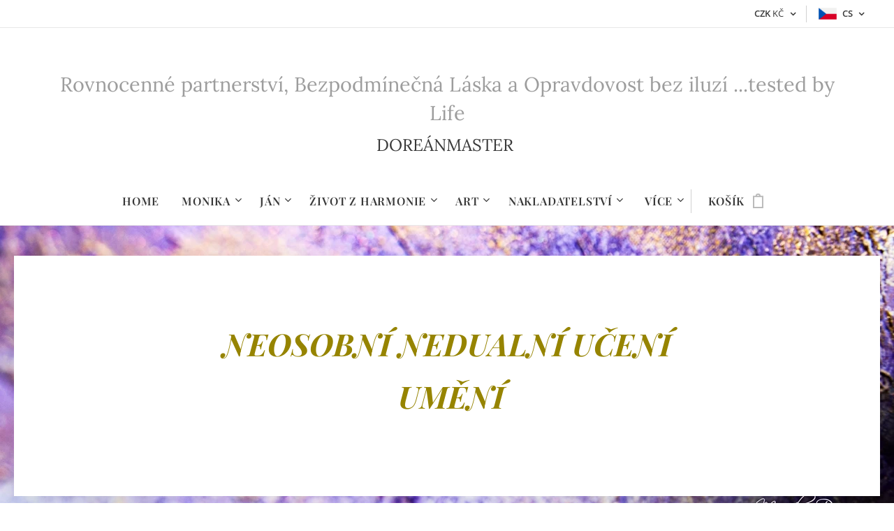

--- FILE ---
content_type: text/html; charset=UTF-8
request_url: https://www.doreanmaster.com/neosobni-nedualni-uceni/
body_size: 24417
content:
<!DOCTYPE html>
<html class="no-js" prefix="og: https://ogp.me/ns#" lang="cs">
<head><link rel="preconnect" href="https://duyn491kcolsw.cloudfront.net" crossorigin><link rel="preconnect" href="https://fonts.gstatic.com" crossorigin><meta charset="utf-8"><link rel="shortcut icon" href="https://4416b729f8.clvaw-cdnwnd.com/517d05a710f79a19ad96314f3e8117eb/200013300-edda3edda5/favicon-2.ico?ph=4416b729f8"><link rel="apple-touch-icon" href="https://4416b729f8.clvaw-cdnwnd.com/517d05a710f79a19ad96314f3e8117eb/200013300-edda3edda5/favicon-2.ico?ph=4416b729f8"><link rel="icon" href="https://4416b729f8.clvaw-cdnwnd.com/517d05a710f79a19ad96314f3e8117eb/200013300-edda3edda5/favicon-2.ico?ph=4416b729f8">
    <meta http-equiv="X-UA-Compatible" content="IE=edge">
    <title>NEOSOBNÍ UČENÍ  NEDUALITA  UMĚNÍ :: DoreánMaster - Život z Harmonie</title>
    <meta name="viewport" content="width=device-width,initial-scale=1">
    <meta name="msapplication-tap-highlight" content="no">
    
    <link href="https://duyn491kcolsw.cloudfront.net/files/0r/0rk/0rklmm.css?ph=4416b729f8" media="print" rel="stylesheet">
    <link href="https://duyn491kcolsw.cloudfront.net/files/2e/2e5/2e5qgh.css?ph=4416b729f8" media="screen and (min-width:100000em)" rel="stylesheet" data-type="cq" disabled>
    <link rel="stylesheet" href="https://duyn491kcolsw.cloudfront.net/files/45/45b/45boco.css?ph=4416b729f8"><link rel="stylesheet" href="https://duyn491kcolsw.cloudfront.net/files/4e/4er/4ersdq.css?ph=4416b729f8" media="screen and (min-width:37.5em)"><link rel="stylesheet" href="https://duyn491kcolsw.cloudfront.net/files/2v/2vp/2vpyx8.css?ph=4416b729f8" data-wnd_color_scheme_file=""><link rel="stylesheet" href="https://duyn491kcolsw.cloudfront.net/files/34/34q/34qmjb.css?ph=4416b729f8" data-wnd_color_scheme_desktop_file="" media="screen and (min-width:37.5em)" disabled=""><link rel="stylesheet" href="https://duyn491kcolsw.cloudfront.net/files/1j/1jo/1jorv9.css?ph=4416b729f8" data-wnd_additive_color_file=""><link rel="stylesheet" href="https://duyn491kcolsw.cloudfront.net/files/3d/3dz/3dzb9f.css?ph=4416b729f8" data-wnd_typography_file=""><link rel="stylesheet" href="https://duyn491kcolsw.cloudfront.net/files/01/013/0133ua.css?ph=4416b729f8" data-wnd_typography_desktop_file="" media="screen and (min-width:37.5em)" disabled=""><script>(()=>{let e=!1;const t=()=>{if(!e&&window.innerWidth>=600){for(let e=0,t=document.querySelectorAll('head > link[href*="css"][media="screen and (min-width:37.5em)"]');e<t.length;e++)t[e].removeAttribute("disabled");e=!0}};t(),window.addEventListener("resize",t),"container"in document.documentElement.style||fetch(document.querySelector('head > link[data-type="cq"]').getAttribute("href")).then((e=>{e.text().then((e=>{const t=document.createElement("style");document.head.appendChild(t),t.appendChild(document.createTextNode(e)),import("https://duyn491kcolsw.cloudfront.net/client/js.polyfill/container-query-polyfill.modern.js").then((()=>{let e=setInterval((function(){document.body&&(document.body.classList.add("cq-polyfill-loaded"),clearInterval(e))}),100)}))}))}))})()</script>
<link rel="preload stylesheet" href="https://duyn491kcolsw.cloudfront.net/files/2m/2m8/2m8msc.css?ph=4416b729f8" as="style"><meta name="description" content="JÁ JSEM, JEDNODUŠE, LEHCE, SNADNO"><meta name="keywords" content=""><meta name="generator" content="Webnode 2"><meta name="apple-mobile-web-app-capable" content="no"><meta name="apple-mobile-web-app-status-bar-style" content="black"><meta name="format-detection" content="telephone=no">

<meta property="og:url" content="https://www.doreanmaster.com/neosobni-nedualni-uceni/"><meta property="og:title" content="NEOSOBNÍ UČENÍ  NEDUALITA  UMĚNÍ :: DoreánMaster - Život z Harmonie"><meta property="og:type" content="article"><meta property="og:description" content="JÁ JSEM, JEDNODUŠE, LEHCE, SNADNO"><meta property="og:site_name" content="DoreánMaster - Život z Harmonie"><meta property="og:image" content="https://4416b729f8.clvaw-cdnwnd.com/517d05a710f79a19ad96314f3e8117eb/200013759-072df072e0/700/Christ%20life%20%281%20z%201%29-5.jpeg?ph=4416b729f8"><meta property="og:article:published_time" content="2025-11-09T00:00:00+0100"><meta name="robots" content="index,follow"><link rel="canonical" href="https://www.doreanmaster.com/neosobni-nedualni-uceni/"><script>window.checkAndChangeSvgColor=function(c){try{var a=document.getElementById(c);if(a){c=[["border","borderColor"],["outline","outlineColor"],["color","color"]];for(var h,b,d,f=[],e=0,m=c.length;e<m;e++)if(h=window.getComputedStyle(a)[c[e][1]].replace(/\s/g,"").match(/^rgb[a]?\(([0-9]{1,3}),([0-9]{1,3}),([0-9]{1,3})/i)){b="";for(var g=1;3>=g;g++)b+=("0"+parseInt(h[g],10).toString(16)).slice(-2);"0"===b.charAt(0)&&(d=parseInt(b.substr(0,2),16),d=Math.max(16,d),b=d.toString(16)+b.slice(-4));f.push(c[e][0]+"="+b)}if(f.length){var k=a.getAttribute("data-src"),l=k+(0>k.indexOf("?")?"?":"&")+f.join("&");a.src!=l&&(a.src=l,a.outerHTML=a.outerHTML)}}}catch(n){}};</script><script>
		window._gtmDataLayer = window._gtmDataLayer || [];
		(function(w,d,s,l,i){w[l]=w[l]||[];w[l].push({'gtm.start':new Date().getTime(),event:'gtm.js'});
		var f=d.getElementsByTagName(s)[0],j=d.createElement(s),dl=l!='dataLayer'?'&l='+l:'';
		j.async=true;j.src='https://www.googletagmanager.com/gtm.js?id='+i+dl;f.parentNode.insertBefore(j,f);})
		(window,document,'script','_gtmDataLayer','GTM-542MMSL');</script><script src="https://www.googletagmanager.com/gtag/js?id=UA-125864832-1" async></script><script>
						window.dataLayer = window.dataLayer || [];
						function gtag(){
						
						dataLayer.push(arguments);}
						gtag('js', new Date());
						</script><script>gtag('config', 'UA-125864832-1');</script><script>gtag('config', 'UA-125864832-1');</script></head>
<body class="l wt-page l-default l-d-none b-btn-fr b-btn-s-m b-btn-dn b-btn-bw-1 img-d-n img-t-o img-h-z line-solid b-e-ds lbox-d c-s-s   hb-on  wnd-fe wnd-multilang wnd-multicurrency wnd-eshop"><noscript>
				<iframe
				 src="https://www.googletagmanager.com/ns.html?id=GTM-542MMSL"
				 height="0"
				 width="0"
				 style="display:none;visibility:hidden"
				 >
				 </iframe>
			</noscript>

<div class="wnd-page l-page cs-gray ac-none t-t-fs-m t-t-fw-m t-t-sp-n t-t-d-n t-s-fs-m t-s-fw-m t-s-sp-n t-s-d-n t-p-fs-m t-p-fw-l t-p-sp-n t-h-fs-m t-h-fw-m t-h-sp-n t-bq-fs-m t-bq-fw-m t-bq-sp-n t-bq-d-q t-btn-fw-l t-nav-fw-s t-pd-fw-l t-nav-tt-u">
    <div class="l-w t cf t-19">
        <div class="l-bg cf">
            <div class="s-bg-l">
                
                
            </div>
        </div>
        <header class="l-h cf">
            <div class="sw cf">
	<div class="sw-c cf"><section class="s s-hb cf sc-w   wnd-w-max wnd-hbc-on wnd-hbl-on">
	<div class="s-w cf">
		<div class="s-o cf">
			<div class="s-bg cf">
                <div class="s-bg-l">
                    
                    
                </div>
			</div>
			<div class="s-c">
                <div class="s-hb-c cf">
                    <div class="hb-si">
                        
                    </div>
                    <div class="hb-ci">
                        
                    </div>
                    <div class="hb-ccy">
                        <div class="hbc">
    <div class="hbc-c">
        <span class="hbc-a">
            <span class="hbc-a-t">
                <span class="ccy-CZK"><strong>CZK</strong> Kč</span>
            </span>
        </span>
        <div class="hbc-i ccy-items">
            <ul class="hbc-i-l">
                <li selected>
                    <span class="ccy-CZK"><strong>CZK</strong> Kč</span>
                </li><li>
                    <a href="/neosobni-nedualni-uceni/?currency=EUR"><span class="ccy-EUR"><strong>EUR</strong> €</span></a>
                </li><li>
                    <a href="/neosobni-nedualni-uceni/?currency=USD"><span class="ccy-USD"><strong>USD</strong> $</span></a>
                </li><li>
                    <a href="/neosobni-nedualni-uceni/?currency=GBP"><span class="ccy-GBP"><strong>GBP</strong> £</span></a>
                </li><li>
                    <a href="/neosobni-nedualni-uceni/?currency=AUD"><span class="ccy-AUD"><strong>AUD</strong> $</span></a>
                </li>
            </ul>
        </div>
    </div>
</div>
                    </div>
                    <div class="hb-lang">
                        <div class="hbl">
    <div class="hbl-c">
        <span class="hbl-a">
            <span class="hbl-a-t">
                <span class="lang-cs">cs</span>
            </span>
        </span>
        <div class="hbl-i lang-items">
            <ul class="hbl-i-l">
                <li selected>
                    <span class="lang-cs">cs</span>
                </li><li>
                    <a href="/en/"><span class="lang-en">en</span></a>
                </li>
            </ul>
        </div>
    </div>
</div>
                    </div>
                </div>
			</div>
		</div>
	</div>
</section><section data-space="true" class="s s-hn s-hn-centered wnd-mt-classic logo-center logo-center sc-w   wnd-w-max hm-hidden wnd-nav-border wnd-nav-sticky menu-default-underline">
	<div class="s-w">
		<div class="s-o">

			<div class="s-bg">
                <div class="s-bg-l">
                    
                    
                </div>
			</div>
			<div class="h-w">

				<div class="n-l">
					<div class="n-l-i slogan-container">
						<div class="s-c">
							<div class="b b-l logo logo-color-text logo-nb lora wnd-logo-with-text logo-32 b-ls-l">
	<div class="b-l-c logo-content">
		<a class="b-l-link logo-link" href="/home/">

			

			

			<div class="b-l-br logo-br"></div>

			<div class="b-l-text logo-text-wrapper">
				<div class="b-l-text-w logo-text">
					<span class="b-l-text-c logo-text-cell"><font class="wnd-font-size-90">Rovnocenné partnerství, Bezpodmínečná Láska a Opravdovost bez iluzí ...tested by Life </font></span>
				</div>
			</div>

		</a>
	</div>
</div>

							<div class="logo-slogan claim"><span class="sit b claim-default claim-nb lora slogan-24">
	<span class="sit-w"><span class="sit-c">DOREÁNMASTER&nbsp;</span></span>
</span>
							</div>
						</div>

						<div class="n-l-w h-f wnd-fixed cf">
							<div class="s-c">
								<div class="n-l-w-i menu-nav">

									<div id="menu-slider">
										<div id="menu-block">
											<nav id="menu"><div class="menu-font menu-wrapper">
	<a href="#" class="menu-close" rel="nofollow" title="Close Menu"></a>
	<ul role="menubar" aria-label="Menu" class="level-1">
		<li role="none" class="wnd-homepage">
			<a class="menu-item" role="menuitem" href="/home/"><span class="menu-item-text">Home</span></a>
			
		</li><li role="none" class="wnd-with-submenu">
			<a class="menu-item" role="menuitem" href="/monika/"><span class="menu-item-text">Monika</span></a>
			<ul role="menubar" aria-label="Menu" class="level-2">
		<li role="none">
			<a class="menu-item" role="menuitem" href="/nedualni-uceni/"><span class="menu-item-text">NEDUÁLNÍ UČENÍ</span></a>
			
		</li><li role="none">
			<a class="menu-item" role="menuitem" href="/celostni-terapie-a-poradenstvi/"><span class="menu-item-text">CELOSTNÍ TERAPIE A PORADENSTVÍ</span></a>
			
		</li><li role="none">
			<a class="menu-item" role="menuitem" href="/kurz-praveho-mysleni/"><span class="menu-item-text">KURZ PRAVÉHO MYŠLENÍ</span></a>
			
		</li><li role="none">
			<a class="menu-item" role="menuitem" href="/dokonaly-projev/"><span class="menu-item-text">DOKONALÝ PROJEV</span></a>
			
		</li><li role="none">
			<a class="menu-item" role="menuitem" href="/dotyk-vedomi/"><span class="menu-item-text">DOTYK VĚDOMÍ</span></a>
			
		</li><li role="none">
			<a class="menu-item" role="menuitem" href="/zit-a-citit-se-dobre/"><span class="menu-item-text">ŽÍT A CÍTIT SE DOBŘE</span></a>
			
		</li><li role="none">
			<a class="menu-item" role="menuitem" href="/kouzlo-okamziku/"><span class="menu-item-text">KOUZLO OKAMŽIKU</span></a>
			
		</li><li role="none" class="wnd-with-submenu">
			<a class="menu-item" role="menuitem" href="/art-for-therapy/"><span class="menu-item-text">Art for Therapy</span></a>
			<ul role="menubar" aria-label="Menu" class="level-3">
		<li role="none">
			<a class="menu-item" role="menuitem" href="/foto-terapie/"><span class="menu-item-text">Foto terapie</span></a>
			
		</li>
	</ul>
		</li><li role="none">
			<a class="menu-item" role="menuitem" href="/vyklad-snu-a-vizi/"><span class="menu-item-text">Výklad snů a vizí</span></a>
			
		</li><li role="none">
			<a class="menu-item" role="menuitem" href="/kalendar-akci-2026/"><span class="menu-item-text">KALENDÁŘ AKCÍ 2026</span></a>
			
		</li><li role="none">
			<a class="menu-item" role="menuitem" href="/kalendar-akci-2025/"><span class="menu-item-text">KALENDÁŘ AKCÍ 2025</span></a>
			
		</li><li role="none">
			<a class="menu-item" role="menuitem" href="/kalendar-akci-2024/"><span class="menu-item-text">KALENDÁŘ AKCÍ 2024</span></a>
			
		</li><li role="none">
			<a class="menu-item" role="menuitem" href="/kalendar-akci-2023/"><span class="menu-item-text">KALENDÁŘ AKCÍ 2023</span></a>
			
		</li><li role="none">
			<a class="menu-item" role="menuitem" href="/foto-promluvy/"><span class="menu-item-text">Foto-Promluvy</span></a>
			
		</li><li role="none">
			<a class="menu-item" role="menuitem" href="/svobodna-vdana-zena/"><span class="menu-item-text">Svobodná vdaná Žena</span></a>
			
		</li><li role="none">
			<a class="menu-item" role="menuitem" href="/dorean-photography/"><span class="menu-item-text">Doreán Fotografie</span></a>
			
		</li><li role="none">
			<a class="menu-item" role="menuitem" href="/ve-svetle-pravdy/"><span class="menu-item-text">VE SVĚTLE PRAVDY</span></a>
			
		</li><li role="none">
			<a class="menu-item" role="menuitem" href="/zrozena-pro-radost/"><span class="menu-item-text">ZROZENA PRO RADOST</span></a>
			
		</li><li role="none">
			<a class="menu-item" role="menuitem" href="/divine-union2/"><span class="menu-item-text">Divine Union</span></a>
			
		</li><li role="none">
			<a class="menu-item" role="menuitem" href="/prirozenost-stesti/"><span class="menu-item-text">Přirozenost Štěstí</span></a>
			
		</li><li role="none">
			<a class="menu-item" role="menuitem" href="/nespoutana/"><span class="menu-item-text">Nespoutaná</span></a>
			
		</li><li role="none">
			<a class="menu-item" role="menuitem" href="/zivot-je-duvera/"><span class="menu-item-text">Život je Důvěra</span></a>
			
		</li><li role="none">
			<a class="menu-item" role="menuitem" href="/stranka-vdecnosti/"><span class="menu-item-text">Stránka Vděčnosti</span></a>
			
		</li><li role="none" class="wnd-with-submenu">
			<a class="menu-item" role="menuitem" href="/vedoma-celistvost/"><span class="menu-item-text">Vědomá Celistvost</span></a>
			<ul role="menubar" aria-label="Menu" class="level-3">
		<li role="none">
			<a class="menu-item" role="menuitem" href="/tanec-byti/"><span class="menu-item-text">Tanec Bytí</span></a>
			
		</li><li role="none">
			<a class="menu-item" role="menuitem" href="/lehkost-byti/"><span class="menu-item-text">Lehkost Bytí</span></a>
			
		</li><li role="none">
			<a class="menu-item" role="menuitem" href="/cista-pritomnost/"><span class="menu-item-text">Čistá Přítomnost</span></a>
			
		</li><li role="none">
			<a class="menu-item" role="menuitem" href="/ziva-svoboda/"><span class="menu-item-text">Živá Svoboda</span></a>
			
		</li><li role="none">
			<a class="menu-item" role="menuitem" href="/ziva-sila/"><span class="menu-item-text">Živá Síla</span></a>
			
		</li><li role="none">
			<a class="menu-item" role="menuitem" href="/ziva-krasa/"><span class="menu-item-text">Živá Krása</span></a>
			
		</li><li role="none">
			<a class="menu-item" role="menuitem" href="/ziva-laska/"><span class="menu-item-text">Živá Láska</span></a>
			
		</li>
	</ul>
		</li><li role="none" class="wnd-with-submenu">
			<a class="menu-item" role="menuitem" href="/dorean-autor/"><span class="menu-item-text">Monika Doreán autor</span></a>
			<ul role="menubar" aria-label="Menu" class="level-3">
		<li role="none">
			<a class="menu-item" role="menuitem" href="/mistrovske-dilo-zivota/"><span class="menu-item-text">Mistrovské dílo Života</span></a>
			
		</li><li role="none">
			<a class="menu-item" role="menuitem" href="/wonderful-life/"><span class="menu-item-text">Wonderful Life</span></a>
			
		</li><li role="none">
			<a class="menu-item" role="menuitem" href="/shower-of-grace/"><span class="menu-item-text">Shower of Grace</span></a>
			
		</li><li role="none">
			<a class="menu-item" role="menuitem" href="/nova-kapitola/"><span class="menu-item-text">Nová kapitola</span></a>
			
		</li><li role="none">
			<a class="menu-item" role="menuitem" href="/zivot-z-vlastni-odvahy/"><span class="menu-item-text">Život z vlastní Odvahy</span></a>
			
		</li>
	</ul>
		</li><li role="none">
			<a class="menu-item" role="menuitem" href="/mystic-prague-2020/"><span class="menu-item-text">Mystic Prague 2020</span></a>
			
		</li>
	</ul>
		</li><li role="none" class="wnd-with-submenu">
			<a class="menu-item" role="menuitem" href="/jan-master/"><span class="menu-item-text">JÁN </span></a>
			<ul role="menubar" aria-label="Menu" class="level-2">
		<li role="none" class="wnd-with-submenu">
			<a class="menu-item" role="menuitem" href="/neosobni-uceni/"><span class="menu-item-text">NEOSOBNÍ UČENÍ</span></a>
			<ul role="menubar" aria-label="Menu" class="level-3">
		<li role="none">
			<a class="menu-item" role="menuitem" href="/co-je-neosobni-uceni/"><span class="menu-item-text">Co je Neosobní Učení</span></a>
			
		</li><li role="none">
			<a class="menu-item" role="menuitem" href="/lekce-pro-vsechny-kteri-chteji-najit-kralovstvi-bozi-vedomi/"><span class="menu-item-text"> LEKCE pro všechny, kteří chtějí najít KRÁLOVSTVÍ - BOŽÍ VĚDOMÍ</span></a>
			
		</li><li role="none">
			<a class="menu-item" role="menuitem" href="/neosobni-zivot-skutecne-ziti/"><span class="menu-item-text">NEOSOBNÍ ŽIVOT -SKUTEČNÉ ŽITÍ</span></a>
			
		</li><li role="none">
			<a class="menu-item" role="menuitem" href="/hledejte-nejprv-kralovstvi/"><span class="menu-item-text">HLEDEJTE NEJPRV KRÁLOVSTVÍ </span></a>
			
		</li><li role="none">
			<a class="menu-item" role="menuitem" href="/skutecne-mysleni-neosobni-uceni/"><span class="menu-item-text">SKUTEČNÉ MYŠLENÍ  - NEOSOBNÍ UČENÍ</span></a>
			
		</li><li role="none">
			<a class="menu-item" role="menuitem" href="/definice-pojmu-neosobniho-uceni/"><span class="menu-item-text">DEFINICE POJMŮ NEOSOBNÍHO UČENÍ</span></a>
			
		</li>
	</ul>
		</li><li role="none">
			<a class="menu-item" role="menuitem" href="/svetlo-lasky/"><span class="menu-item-text">SVĚTLO LÁSKY</span></a>
			
		</li><li role="none">
			<a class="menu-item" role="menuitem" href="/novy-den-ve-vecnosti/"><span class="menu-item-text">NOVÝ DEN VE VĚČNOSTI</span></a>
			
		</li><li role="none">
			<a class="menu-item" role="menuitem" href="/master-harmonic-design/"><span class="menu-item-text">MASTER HARMONIC DESIGN</span></a>
			
		</li><li role="none">
			<a class="menu-item" role="menuitem" href="/cista-sila/"><span class="menu-item-text">ČISTÁ SÍLA</span></a>
			
		</li><li role="none">
			<a class="menu-item" role="menuitem" href="/tajemstvi-srdce/"><span class="menu-item-text">TAJEMSTVÍ SRDCE</span></a>
			
		</li><li role="none" class="wnd-with-submenu">
			<a class="menu-item" role="menuitem" href="/svobodny-duch/"><span class="menu-item-text">Svobodný Duch</span></a>
			<ul role="menubar" aria-label="Menu" class="level-3">
		<li role="none">
			<a class="menu-item" role="menuitem" href="/tiche-ranni-retreaty/"><span class="menu-item-text">Tiché ranní retreaty</span></a>
			
		</li><li role="none" class="wnd-with-submenu">
			<a class="menu-item" role="menuitem" href="/spontanni-retreat-srdce/"><span class="menu-item-text">Spontánní retreat Srdce</span></a>
			<ul role="menubar" aria-label="Menu" class="level-3 level-max">
		<li role="none">
			<a class="menu-item" role="menuitem" href="/ranni-satsang-s-vlastnim-ja/"><span class="menu-item-text">Ranní satsang s vlastním Já</span></a>
			
		</li><li role="none">
			<a class="menu-item" role="menuitem" href="/tichy-retreat-s-vlastnim-ja/"><span class="menu-item-text"> Tichý retreat s vlastním Já</span></a>
			
		</li>
	</ul>
		</li><li role="none">
			<a class="menu-item" role="menuitem" href="/iniciace-mystickou-prahou/"><span class="menu-item-text">Iniciace Mystickou Prahou</span></a>
			
		</li>
	</ul>
		</li><li role="none" class="wnd-with-submenu">
			<a class="menu-item" role="menuitem" href="/spokojenost-vlastniho-byti/"><span class="menu-item-text">Spokojenost Vlastního Bytí</span></a>
			<ul role="menubar" aria-label="Menu" class="level-3">
		<li role="none">
			<a class="menu-item" role="menuitem" href="/radost-byti/"><span class="menu-item-text">Radost Bytí</span></a>
			
		</li><li role="none">
			<a class="menu-item" role="menuitem" href="/zivy-satsang-s-vlastnim-ja/"><span class="menu-item-text">Živý satsang s vlastním Já </span></a>
			
		</li><li role="none">
			<a class="menu-item" role="menuitem" href="/tichy-ranni-retreat/"><span class="menu-item-text">Tichý ranní retreat</span></a>
			
		</li><li role="none">
			<a class="menu-item" role="menuitem" href="/ranni-satsang-s-vlastnim-ja2/"><span class="menu-item-text">Ranní satsang s vlastním Já</span></a>
			
		</li><li role="none">
			<a class="menu-item" role="menuitem" href="/lion-gate/"><span class="menu-item-text">Lion Gate </span></a>
			
		</li>
	</ul>
		</li><li role="none" class="wnd-with-submenu">
			<a class="menu-item" role="menuitem" href="/designer-vlastniho-zivota/"><span class="menu-item-text">Designer vlastního života</span></a>
			<ul role="menubar" aria-label="Menu" class="level-3">
		<li role="none">
			<a class="menu-item" role="menuitem" href="/jan-master-mysticka-praha/"><span class="menu-item-text">Ján Master - Mystická Praha</span></a>
			
		</li><li role="none">
			<a class="menu-item" role="menuitem" href="/jan-master-obrazy/"><span class="menu-item-text">Ján Master - Alchemy Rose, Mystic Rose, Mysterious  Rose</span></a>
			
		</li><li role="none">
			<a class="menu-item" role="menuitem" href="/jan-master-alchemy/"><span class="menu-item-text">Ján Master - Alchemy</span></a>
			
		</li><li role="none">
			<a class="menu-item" role="menuitem" href="/zen-master-calligraphy/"><span class="menu-item-text">Zen Master Calligraphy</span></a>
			
		</li><li role="none">
			<a class="menu-item" role="menuitem" href="/cesta-indii/"><span class="menu-item-text">Cesta Indii</span></a>
			
		</li>
	</ul>
		</li><li role="none" class="wnd-with-submenu">
			<a class="menu-item" role="menuitem" href="/rozkvet-vlastni-bytosti/"><span class="menu-item-text">Rozkvět vlastní Bytosti</span></a>
			<ul role="menubar" aria-label="Menu" class="level-3">
		<li role="none">
			<a class="menu-item" role="menuitem" href="/zivot-z-vlastni-autority/"><span class="menu-item-text">Život z vlastní Autority</span></a>
			
		</li><li role="none">
			<a class="menu-item" role="menuitem" href="/dospely-zraly-muz/"><span class="menu-item-text">Dospělý Zralý Muž</span></a>
			
		</li><li role="none">
			<a class="menu-item" role="menuitem" href="/velkolepa-lidska-bytost/"><span class="menu-item-text">Velkolepá lidská bytost</span></a>
			
		</li>
	</ul>
		</li><li role="none">
			<a class="menu-item" role="menuitem" href="/jan-master-fotografovani/"><span class="menu-item-text">Ján Master - Fotografování</span></a>
			
		</li>
	</ul>
		</li><li role="none" class="wnd-with-submenu">
			<a class="menu-item" role="menuitem" href="/zivot-z-vlastni-sily/"><span class="menu-item-text">Život z Harmonie</span></a>
			<ul role="menubar" aria-label="Menu" class="level-2">
		<li role="none" class="wnd-with-submenu">
			<a class="menu-item" role="menuitem" href="/prirozena-svoboda/"><span class="menu-item-text">Přirozená Svoboda</span></a>
			<ul role="menubar" aria-label="Menu" class="level-3">
		<li role="none">
			<a class="menu-item" role="menuitem" href="/prirozene-stesti/"><span class="menu-item-text">Přirozené Štěstí</span></a>
			
		</li><li role="none">
			<a class="menu-item" role="menuitem" href="/prirozene-byti/"><span class="menu-item-text">Přirozené Bytí</span></a>
			
		</li>
	</ul>
		</li><li role="none" class="wnd-with-submenu">
			<a class="menu-item" role="menuitem" href="/ziva-laska-radost-svoboda/"><span class="menu-item-text">Živá Láska, Radost, Svoboda</span></a>
			<ul role="menubar" aria-label="Menu" class="level-3">
		<li role="none">
			<a class="menu-item" role="menuitem" href="/ziva-laska-lehkost-vitalnost-dynamika/"><span class="menu-item-text">Živá Láska - Lehkost, Vitálnost, Dynamika</span></a>
			
		</li><li role="none">
			<a class="menu-item" role="menuitem" href="/ziva-radost-esence-pritomnosti-toho-co-je/"><span class="menu-item-text">Živá Radost - Esence Přítomnosti toho co Je</span></a>
			
		</li>
	</ul>
		</li><li role="none" class="wnd-with-submenu">
			<a class="menu-item" role="menuitem" href="/rozkvet-ze-srdce/"><span class="menu-item-text">Rozkvět ze Srdce</span></a>
			<ul role="menubar" aria-label="Menu" class="level-3">
		<li role="none">
			<a class="menu-item" role="menuitem" href="/nove-dobrodruzstvi/"><span class="menu-item-text">Nové dobrodružství</span></a>
			
		</li><li role="none">
			<a class="menu-item" role="menuitem" href="/zivot-v-oslave-zivota/"><span class="menu-item-text">Život v Oslavě Života</span></a>
			
		</li><li role="none">
			<a class="menu-item" role="menuitem" href="/zivot-v-umeni-zivota/"><span class="menu-item-text">Život v Umění Života</span></a>
			
		</li><li role="none">
			<a class="menu-item" role="menuitem" href="/zivot-ve-vlastnim-mistrovstvi-zivota/"><span class="menu-item-text">Život ve vlastním Mistrovství Života</span></a>
			
		</li>
	</ul>
		</li>
	</ul>
		</li><li role="none" class="wnd-with-submenu">
			<a class="menu-item" role="menuitem" href="/art/"><span class="menu-item-text">ART</span></a>
			<ul role="menubar" aria-label="Menu" class="level-2">
		<li role="none" class="wnd-with-submenu">
			<a class="menu-item" role="menuitem" href="/dobra-galerie/"><span class="menu-item-text">DOBRÁ GALERIE</span></a>
			<ul role="menubar" aria-label="Menu" class="level-3">
		<li role="none">
			<a class="menu-item" role="menuitem" href="/prodejni-vystavy/"><span class="menu-item-text">PRODEJNÍ VÝSTAVY</span></a>
			
		</li><li role="none" class="wnd-with-submenu">
			<a class="menu-item" role="menuitem" href="/vystavni-galerie/"><span class="menu-item-text">Výstavy Dobré Galerie</span></a>
			<ul role="menubar" aria-label="Menu" class="level-3 level-max">
		<li role="none">
			<a class="menu-item" role="menuitem" href="/vystava-new-day-novy-den/"><span class="menu-item-text">Výstava - NEW DAY - NOVÝ DEN</span></a>
			
		</li><li role="none">
			<a class="menu-item" role="menuitem" href="/vystava-new-sun-nove-slunce/"><span class="menu-item-text">Výstava - NEW SUN - NOVÉ SLUNCE</span></a>
			
		</li><li role="none">
			<a class="menu-item" role="menuitem" href="/vystava-nova-mysticka-praha/"><span class="menu-item-text">Výstava - NOVÁ MYSTICKÁ PRAHA</span></a>
			
		</li><li role="none">
			<a class="menu-item" role="menuitem" href="/vystava-divine-union-bozska-unie/"><span class="menu-item-text">Výstava - Divine Union </span></a>
			
		</li><li role="none">
			<a class="menu-item" role="menuitem" href="/vystava-projevena-vnitrni-krasa/"><span class="menu-item-text">Výstava - Projevená Vnitřní Krása</span></a>
			
		</li><li role="none">
			<a class="menu-item" role="menuitem" href="/vystava-setkani-se-sebou/"><span class="menu-item-text">Výstava - Setkání se sebou </span></a>
			
		</li><li role="none">
			<a class="menu-item" role="menuitem" href="/vystava-vecna-harmonie/"><span class="menu-item-text">Výstava - Věčná Harmonie</span></a>
			
		</li><li role="none">
			<a class="menu-item" role="menuitem" href="/vystava-energeticke-obrazy/"><span class="menu-item-text">Výstava - energetické obrazy</span></a>
			
		</li><li role="none">
			<a class="menu-item" role="menuitem" href="/vystava-nova-renesance/"><span class="menu-item-text">Výstava - Nová Renesance</span></a>
			
		</li><li role="none">
			<a class="menu-item" role="menuitem" href="/aktualni-vystava/"><span class="menu-item-text"> Výstava - Zůstaň tichý</span></a>
			
		</li><li role="none">
			<a class="menu-item" role="menuitem" href="/vystava-neosobni-zivot/"><span class="menu-item-text">Výstava - Neosobní Život</span></a>
			
		</li><li role="none">
			<a class="menu-item" role="menuitem" href="/new-mystic-prague/"><span class="menu-item-text">Výstava - New Mystic Prague</span></a>
			
		</li><li role="none">
			<a class="menu-item" role="menuitem" href="/jan-master-mistrovska-dila/"><span class="menu-item-text">Výstava - Mistrovská Díla</span></a>
			
		</li>
	</ul>
		</li><li role="none" class="wnd-with-submenu">
			<a class="menu-item" role="menuitem" href="/nabidka-obrazu-dobre-galerie/"><span class="menu-item-text">Nabídka obrazů Dobré Galerie</span></a>
			<ul role="menubar" aria-label="Menu" class="level-3 level-max">
		<li role="none">
			<a class="menu-item" role="menuitem" href="/malovane-obrazy-originaly/"><span class="menu-item-text">Obrazy </span></a>
			
		</li>
	</ul>
		</li><li role="none">
			<a class="menu-item" role="menuitem" href="/nabidka-kurzu-dobre-galerie/"><span class="menu-item-text">Nabídka Kurzů Dobré Galerie</span></a>
			
		</li>
	</ul>
		</li><li role="none">
			<a class="menu-item" role="menuitem" href="/art-store/"><span class="menu-item-text">ART STORE</span></a>
			
		</li>
	</ul>
		</li><li role="none" class="wnd-with-submenu">
			<a class="menu-item" role="menuitem" href="/nakladatelstvi-doreanmaster/"><span class="menu-item-text">Nakladatelství </span></a>
			<ul role="menubar" aria-label="Menu" class="level-2">
		<li role="none">
			<a class="menu-item" role="menuitem" href="/knihkupectvi/"><span class="menu-item-text">KNIHKUPECTVÍ</span></a>
			
		</li><li role="none" class="wnd-with-submenu">
			<a class="menu-item" role="menuitem" href="/autori/"><span class="menu-item-text">AUTOŘI </span></a>
			<ul role="menubar" aria-label="Menu" class="level-3">
		<li role="none">
			<a class="menu-item" role="menuitem" href="/monika-dorean/"><span class="menu-item-text">MONIKA DOREÁN</span></a>
			
		</li><li role="none">
			<a class="menu-item" role="menuitem" href="/jan-master2/"><span class="menu-item-text">JÁN MASTER</span></a>
			
		</li><li role="none">
			<a class="menu-item" role="menuitem" href="/joseph-sieber-benner/"><span class="menu-item-text">JOSEPH SIEBER BENNER</span></a>
			
		</li><li role="none">
			<a class="menu-item" role="menuitem" href="/carol-snyder/"><span class="menu-item-text">CAROL SNYDER</span></a>
			
		</li><li role="none">
			<a class="menu-item" role="menuitem" href="/florence-scovel-shinn/"><span class="menu-item-text">FLORENCE SCOVEL SHINN</span></a>
			
		</li><li role="none">
			<a class="menu-item" role="menuitem" href="/neville-goddard/"><span class="menu-item-text">NEVILLE GODDARD</span></a>
			
		</li><li role="none">
			<a class="menu-item" role="menuitem" href="/kristus-jezis/"><span class="menu-item-text">KRISTUS JEŽÍŠ</span></a>
			
		</li><li role="none">
			<a class="menu-item" role="menuitem" href="/arthur-crane/"><span class="menu-item-text">ARTHUR CRANE</span></a>
			
		</li><li role="none">
			<a class="menu-item" role="menuitem" href="/helene-r-backus/"><span class="menu-item-text">HELENE R. BACKUS</span></a>
			
		</li><li role="none">
			<a class="menu-item" role="menuitem" href="/henry-thomas-hamblin/"><span class="menu-item-text">HENRY THOMAS HAMBLIN</span></a>
			
		</li><li role="none">
			<a class="menu-item" role="menuitem" href="/julia-seton/"><span class="menu-item-text">JULIA SETON</span></a>
			
		</li><li role="none">
			<a class="menu-item" role="menuitem" href="/christian-d-larson/"><span class="menu-item-text">CHRISTIAN D. LARSON</span></a>
			
		</li><li role="none">
			<a class="menu-item" role="menuitem" href="/malinda-elliott-cramer/"><span class="menu-item-text">MALINDA ELLIOTT CRAMER</span></a>
			
		</li><li role="none">
			<a class="menu-item" role="menuitem" href="/harriet-emilie-cady/"><span class="menu-item-text">HARRIET EMILIE CADY</span></a>
			
		</li>
	</ul>
		</li><li role="none">
			<a class="menu-item" role="menuitem" href="/skola-neosobniho-uceni/"><span class="menu-item-text">ŠKOLA NEOSOBNÍHO UČENÍ</span></a>
			
		</li><li role="none">
			<a class="menu-item" role="menuitem" href="/neosobni-zivot/"><span class="menu-item-text">NEOSOBNÍ ŽIVOT</span></a>
			
		</li><li role="none">
			<a class="menu-item" role="menuitem" href="/neosobni-promluvy/"><span class="menu-item-text">NEOSOBNÍ PROMLUVY - NEOSOBNÍ UČENÍ</span></a>
			
		</li><li role="none">
			<a class="menu-item" role="menuitem" href="/cesta-ven-zakon-praveho-mysleni/"><span class="menu-item-text">CESTA VEN - ZÁKON PRAVÉHO MYŠLENÍ</span></a>
			
		</li><li role="none">
			<a class="menu-item" role="menuitem" href="/duchovni-vedeni/"><span class="menu-item-text">DUCHOVNÍ VEDENÍ</span></a>
			
		</li><li role="none">
			<a class="menu-item" role="menuitem" href="/poledni-kalich/"><span class="menu-item-text">POLEDNÍ KALICH</span></a>
			
		</li><li role="none">
			<a class="menu-item" role="menuitem" href="/meditace/"><span class="menu-item-text">MEDITACE</span></a>
			
		</li>
	</ul>
		</li><li role="none" class="wnd-active wnd-active-path wnd-with-submenu">
			<a class="menu-item" role="menuitem" href="/neosobni-nedualni-uceni/"><span class="menu-item-text">NEOSOBNÍ UČENÍ  NEDUALITA  UMĚNÍ</span></a>
			<ul role="menubar" aria-label="Menu" class="level-2">
		<li role="none">
			<a class="menu-item" role="menuitem" href="/doreanmaster-the-sun-center/"><span class="menu-item-text">DOREÁNMASTER THE SUN CENTER</span></a>
			
		</li><li role="none">
			<a class="menu-item" role="menuitem" href="/adventni-cesta-k-sobe/"><span class="menu-item-text">ADVENTNÍ CESTA K SOBĚ</span></a>
			
		</li><li role="none">
			<a class="menu-item" role="menuitem" href="/neosobni-afirmace-aneb-prohlaseni-o-byti/"><span class="menu-item-text">NEOSOBNÍ AFIRMACE ANEB PROHLÁŠENÍ O BYTÍ</span></a>
			
		</li>
	</ul>
		</li><li role="none" class="wnd-with-submenu">
			<a class="menu-item" role="menuitem" href="/novinky/"><span class="menu-item-text">Novinky</span></a>
			<ul role="menubar" aria-label="Menu" class="level-2">
		<li role="none">
			<a class="menu-item" role="menuitem" href="/inspirujici-videa/"><span class="menu-item-text">Inspirující videa</span></a>
			
		</li><li role="none">
			<a class="menu-item" role="menuitem" href="/kontakt/"><span class="menu-item-text">Kontakt</span></a>
			
		</li>
	</ul>
		</li><li role="none" class="wnd-with-submenu">
			<a class="menu-item" role="menuitem" href="/dila-ke-koupi/"><span class="menu-item-text">E-shop</span></a>
			<ul role="menubar" aria-label="Menu" class="level-2">
		<li role="none" class="wnd-with-submenu">
			<a class="menu-item" role="menuitem" href="/kolekce-fotoobrazu/"><span class="menu-item-text">ORIGINÁLNÍ UMĚLECKÉ OBRAZY</span></a>
			<ul role="menubar" aria-label="Menu" class="level-3">
		<li role="none">
			<a class="menu-item" role="menuitem" href="/inner-light/"><span class="menu-item-text">INNER LIGHT</span></a>
			
		</li><li role="none">
			<a class="menu-item" role="menuitem" href="/i-am-the-way/"><span class="menu-item-text">I AM THE WAY</span></a>
			
		</li><li role="none">
			<a class="menu-item" role="menuitem" href="/porto-de-cristo/"><span class="menu-item-text">PORTO DE CRISTO</span></a>
			
		</li><li role="none">
			<a class="menu-item" role="menuitem" href="/infinite-abundance/"><span class="menu-item-text">INFINITE ABUNDANCE</span></a>
			
		</li><li role="none">
			<a class="menu-item" role="menuitem" href="/the-light-of-joy-svetlo-radosti/"><span class="menu-item-text">THE LIGHT OF JOY - SVĚTLO RADOSTI</span></a>
			
		</li><li role="none">
			<a class="menu-item" role="menuitem" href="/ja-jsem-svetlo-i-am-the-light/"><span class="menu-item-text">JÁ JSEM SVĚTLO - I AM THE LIGHT</span></a>
			
		</li><li role="none">
			<a class="menu-item" role="menuitem" href="/omnia-vincit-amor/"><span class="menu-item-text">OMNIA VINCIT AMOR</span></a>
			
		</li><li role="none">
			<a class="menu-item" role="menuitem" href="/i-am-the-light-of-the-world/"><span class="menu-item-text">I AM THE LIGHT OF THE WORLD</span></a>
			
		</li><li role="none">
			<a class="menu-item" role="menuitem" href="/i-am-love-ja-jsem-laska/"><span class="menu-item-text">I AM LOVE - JÁ JSEM LÁSKA</span></a>
			
		</li><li role="none">
			<a class="menu-item" role="menuitem" href="/svoboda-ducha/"><span class="menu-item-text">SVOBODA DUCHA</span></a>
			
		</li><li role="none">
			<a class="menu-item" role="menuitem" href="/vecna-krasa-poznani-lasky/"><span class="menu-item-text">VĚČNÁ KRÁSA POZNÁNÍ LÁSKY</span></a>
			
		</li><li role="none">
			<a class="menu-item" role="menuitem" href="/the-true-essence/"><span class="menu-item-text">THE TRUE ESSENCE</span></a>
			
		</li><li role="none">
			<a class="menu-item" role="menuitem" href="/the-wisdom-of-love/"><span class="menu-item-text">The Wisdom of Love</span></a>
			
		</li><li role="none">
			<a class="menu-item" role="menuitem" href="/the-way-of-courage/"><span class="menu-item-text">The Way of Courage</span></a>
			
		</li><li role="none">
			<a class="menu-item" role="menuitem" href="/the-way-of-light/"><span class="menu-item-text">The Way of Light</span></a>
			
		</li><li role="none">
			<a class="menu-item" role="menuitem" href="/the-way-of-freedom/"><span class="menu-item-text">The Way of Freedom</span></a>
			
		</li><li role="none">
			<a class="menu-item" role="menuitem" href="/the-way-of-joy/"><span class="menu-item-text">The Way of Joy</span></a>
			
		</li><li role="none">
			<a class="menu-item" role="menuitem" href="/the-way-of-love/"><span class="menu-item-text">The Way of Love</span></a>
			
		</li><li role="none">
			<a class="menu-item" role="menuitem" href="/power-of-love/"><span class="menu-item-text">Power of Love</span></a>
			
		</li><li role="none">
			<a class="menu-item" role="menuitem" href="/rozkvet/"><span class="menu-item-text">Rozkvět</span></a>
			
		</li><li role="none">
			<a class="menu-item" role="menuitem" href="/divine-union/"><span class="menu-item-text">Divine Union</span></a>
			
		</li><li role="none">
			<a class="menu-item" role="menuitem" href="/authentic-life/"><span class="menu-item-text">Authentic Life</span></a>
			
		</li><li role="none">
			<a class="menu-item" role="menuitem" href="/kingdom-of-love/"><span class="menu-item-text">Kingdom of Love</span></a>
			
		</li><li role="none">
			<a class="menu-item" role="menuitem" href="/mystic-love-2/"><span class="menu-item-text">Mystic Love 2</span></a>
			
		</li><li role="none">
			<a class="menu-item" role="menuitem" href="/new-mystic-prague2/"><span class="menu-item-text">New Mystic Prague</span></a>
			
		</li><li role="none">
			<a class="menu-item" role="menuitem" href="/joy-spirit/"><span class="menu-item-text">Joy Spirit</span></a>
			
		</li><li role="none">
			<a class="menu-item" role="menuitem" href="/sacred-love/"><span class="menu-item-text">Sacred Love</span></a>
			
		</li><li role="none">
			<a class="menu-item" role="menuitem" href="/god-vibrations/"><span class="menu-item-text">God Vibrations</span></a>
			
		</li><li role="none">
			<a class="menu-item" role="menuitem" href="/vecna-harmonie/"><span class="menu-item-text">Věčná Harmonie</span></a>
			
		</li><li role="none">
			<a class="menu-item" role="menuitem" href="/pure-love/"><span class="menu-item-text">Pure Love</span></a>
			
		</li><li role="none">
			<a class="menu-item" role="menuitem" href="/mystic-love/"><span class="menu-item-text">Mystic Love</span></a>
			
		</li><li role="none">
			<a class="menu-item" role="menuitem" href="/eternal-beauty-of-the-moment/"><span class="menu-item-text">Eternal Beauty of the Moment</span></a>
			
		</li><li role="none">
			<a class="menu-item" role="menuitem" href="/ziva-zeme/"><span class="menu-item-text">Živá Země</span></a>
			
		</li><li role="none">
			<a class="menu-item" role="menuitem" href="/eternal-beauty/"><span class="menu-item-text">Eternal Beauty</span></a>
			
		</li><li role="none">
			<a class="menu-item" role="menuitem" href="/stay-quiet-zustan-tichy/"><span class="menu-item-text">Stay quiet - Zůstaň Tichý</span></a>
			
		</li><li role="none">
			<a class="menu-item" role="menuitem" href="/magic-light/"><span class="menu-item-text">Magic Light</span></a>
			
		</li><li role="none">
			<a class="menu-item" role="menuitem" href="/violet-light/"><span class="menu-item-text">Violet Light</span></a>
			
		</li><li role="none">
			<a class="menu-item" role="menuitem" href="/mystic-light/"><span class="menu-item-text">Mystic Light</span></a>
			
		</li><li role="none">
			<a class="menu-item" role="menuitem" href="/lehkost/"><span class="menu-item-text">Lehkost - Lightness</span></a>
			
		</li><li role="none">
			<a class="menu-item" role="menuitem" href="/roses-of-love/"><span class="menu-item-text">Roses Of Love</span></a>
			
		</li><li role="none">
			<a class="menu-item" role="menuitem" href="/alchemy-master/"><span class="menu-item-text">Alchemy Master</span></a>
			
		</li><li role="none">
			<a class="menu-item" role="menuitem" href="/guardian-of-the-earth/"><span class="menu-item-text">Guardian of the Earth</span></a>
			
		</li><li role="none">
			<a class="menu-item" role="menuitem" href="/silent-beauty/"><span class="menu-item-text">Silent Beauty</span></a>
			
		</li><li role="none">
			<a class="menu-item" role="menuitem" href="/mystic-and-magic-spirit/"><span class="menu-item-text">Mystic and Magic Spirit</span></a>
			
		</li><li role="none">
			<a class="menu-item" role="menuitem" href="/golden-field-of-love/"><span class="menu-item-text">Golden field of Love</span></a>
			
		</li><li role="none">
			<a class="menu-item" role="menuitem" href="/moon-sun-and-love/"><span class="menu-item-text">Moon, Sun and Love</span></a>
			
		</li><li role="none">
			<a class="menu-item" role="menuitem" href="/magic-forest/"><span class="menu-item-text">Magic forest</span></a>
			
		</li><li role="none">
			<a class="menu-item" role="menuitem" href="/free-spirit/"><span class="menu-item-text">Free Spirit</span></a>
			
		</li><li role="none">
			<a class="menu-item" role="menuitem" href="/source-of-energy/"><span class="menu-item-text">Source of energy</span></a>
			
		</li><li role="none">
			<a class="menu-item" role="menuitem" href="/new-vision/"><span class="menu-item-text">New Vision</span></a>
			
		</li><li role="none">
			<a class="menu-item" role="menuitem" href="/golden-prague/"><span class="menu-item-text">Golden Prague</span></a>
			
		</li><li role="none">
			<a class="menu-item" role="menuitem" href="/cosmic-heart-of-love/"><span class="menu-item-text">Cosmic Heart of Love</span></a>
			
		</li><li role="none">
			<a class="menu-item" role="menuitem" href="/golden-light/"><span class="menu-item-text">Golden Light</span></a>
			
		</li><li role="none">
			<a class="menu-item" role="menuitem" href="/magic-rose/"><span class="menu-item-text">Magic Rose</span></a>
			
		</li><li role="none">
			<a class="menu-item" role="menuitem" href="/mystic-rose/"><span class="menu-item-text">Mystic Rose</span></a>
			
		</li><li role="none">
			<a class="menu-item" role="menuitem" href="/alchemy-rose/"><span class="menu-item-text">Alchemy Rose</span></a>
			
		</li><li role="none">
			<a class="menu-item" role="menuitem" href="/mysterious-rose/"><span class="menu-item-text">Mysterious Rose</span></a>
			
		</li><li role="none">
			<a class="menu-item" role="menuitem" href="/alchemy/"><span class="menu-item-text">Alchemy</span></a>
			
		</li><li role="none">
			<a class="menu-item" role="menuitem" href="/mystery-prague/"><span class="menu-item-text">Mystery Prague</span></a>
			
		</li><li role="none">
			<a class="menu-item" role="menuitem" href="/mystic-prague/"><span class="menu-item-text">Mystic Prague</span></a>
			
		</li><li role="none">
			<a class="menu-item" role="menuitem" href="/magic-prague/"><span class="menu-item-text">Magic Prague</span></a>
			
		</li><li role="none">
			<a class="menu-item" role="menuitem" href="/masterpieces/"><span class="menu-item-text">Masterpieces</span></a>
			
		</li><li role="none">
			<a class="menu-item" role="menuitem" href="/nepopsatelna-krasa/"><span class="menu-item-text">Nepopsatelná Krása</span></a>
			
		</li><li role="none">
			<a class="menu-item" role="menuitem" href="/krasa-nepoznatelneho/"><span class="menu-item-text">Krása Nepoznatelného</span></a>
			
		</li><li role="none">
			<a class="menu-item" role="menuitem" href="/the-true-queen/"><span class="menu-item-text">The True Queen</span></a>
			
		</li><li role="none">
			<a class="menu-item" role="menuitem" href="/krasa-zeny/"><span class="menu-item-text">Krása Ženy</span></a>
			
		</li><li role="none">
			<a class="menu-item" role="menuitem" href="/sacred-geometry-of-light/"><span class="menu-item-text">Sacred geometry of light</span></a>
			
		</li><li role="none">
			<a class="menu-item" role="menuitem" href="/light-of-heart/"><span class="menu-item-text">Light of Heart</span></a>
			
		</li><li role="none">
			<a class="menu-item" role="menuitem" href="/the-rose/"><span class="menu-item-text">The Rose</span></a>
			
		</li><li role="none">
			<a class="menu-item" role="menuitem" href="/vlastni-sila/"><span class="menu-item-text">Vlastní Síla</span></a>
			
		</li>
	</ul>
		</li><li role="none">
			<a class="menu-item" role="menuitem" href="/light-version/"><span class="menu-item-text"> LIGHT VERSION</span></a>
			
		</li><li role="none">
			<a class="menu-item" role="menuitem" href="/master-design/"><span class="menu-item-text">MASTER DESIGN</span></a>
			
		</li><li role="none">
			<a class="menu-item" role="menuitem" href="/harmonic-design/"><span class="menu-item-text">HARMONIC DESIGN</span></a>
			
		</li><li role="none">
			<a class="menu-item" role="menuitem" href="/obrazy/"><span class="menu-item-text">ORIGINÁLNÍ MALOVANÉ OBRAZY</span></a>
			
		</li><li role="none">
			<a class="menu-item" role="menuitem" href="/prakticke-kurzy/"><span class="menu-item-text">PRAKTICKÉ KURZY</span></a>
			
		</li><li role="none">
			<a class="menu-item" role="menuitem" href="/obchodni-podminky2/"><span class="menu-item-text">Obchodní podmínky</span></a>
			
		</li><li role="none">
			<a class="menu-item" role="menuitem" href="/pravidla-ochrany-soukromi2/"><span class="menu-item-text">Pravidla ochrany soukromí</span></a>
			
		</li><li role="none">
			<a class="menu-item" role="menuitem" href="/platebni-metody/"><span class="menu-item-text">Platební metody</span></a>
			
		</li>
	</ul>
		</li>
	</ul>
	<span class="more-text">Více</span>
</div></nav>
										</div>
									</div>

									<div class="cart-and-mobile">
                                        
										<div class="cart cf">
	<div class="cart-content">
		<a href="/cart/">
			<div class="cart-content-link">
				<div class="cart-text"><span>Košík</span></div>
				<div class="cart-piece-count" data-count="0" data-wnd_cart_part="count">0</div>
				<div class="cart-piece-text" data-wnd_cart_part="text"></div>
				<div class="cart-price" data-wnd_cart_part="price">0,00 Kč</div>
			</div>
		</a>
	</div>
</div>

										<div id="menu-mobile">
											<a href="#" id="menu-submit"><span></span>Menu</a>
										</div>
									</div>

								</div>
							</div>
						</div>

					</div>
				</div>
			</div>
		</div>
	</div>
</section></div>
</div>
        </header>
        <main class="l-m cf">
            <div class="sw cf">
	<div class="sw-c cf"><section class="s s-hm s-hm-hidden wnd-h-hidden cf sc-w   hn-centered"></section><section class="s s-basic-box cf sc-ml wnd-background-image  wnd-w-wide wnd-s-higher wnd-h-auto">
	<div class="s-w cf">
		<div class="s-o s-fs box-space cf">
			<div class="s-bg cf">
                <div class="s-bg-l wnd-background-image fx-none bgpos-center-center bgatt-fixed">
                    <picture><source type="image/webp" srcset="https://4416b729f8.clvaw-cdnwnd.com/517d05a710f79a19ad96314f3e8117eb/200015113-8e54f8e551/700/THE%20CHRIST-28.webp?ph=4416b729f8 700w, https://4416b729f8.clvaw-cdnwnd.com/517d05a710f79a19ad96314f3e8117eb/200015113-8e54f8e551/THE%20CHRIST-28.webp?ph=4416b729f8 1280w, https://4416b729f8.clvaw-cdnwnd.com/517d05a710f79a19ad96314f3e8117eb/200015113-8e54f8e551/THE%20CHRIST-28.webp?ph=4416b729f8 2x" sizes="100vw" ><img src="https://4416b729f8.clvaw-cdnwnd.com/517d05a710f79a19ad96314f3e8117eb/200015112-4f0964f097/THE%20CHRIST-28.jpeg?ph=4416b729f8" width="1280" height="850" alt="" loading="lazy" ></picture>
                    
                </div>
			</div>
			<div class="s-c s-fs sc-w cf">
				<div class="ez cf wnd-no-cols">
	<div class="ez-c"><div class="b b-text cf">
	<div class="b-c b-text-c b-s b-s-t60 b-s-b60 b-cs cf"><h1 class="wnd-align-center"><font class="wsw-43"><strong><em>NEOSOBNÍ NEDUALNÍ UČENÍ</em></strong></font></h1><h1 class="wnd-align-center"><font class="wsw-43"><strong><em>&nbsp;UMĚNÍ<font class="wsw-30"><br></font></em></strong></font></h1>


</div>
</div></div>
</div>
			</div>
		</div>
	</div>
</section><section class="s s-basic-box cf sc-ml wnd-background-image  wnd-w-wide wnd-s-higher wnd-h-auto">
	<div class="s-w cf">
		<div class="s-o s-fs box-space cf">
			<div class="s-bg cf">
                <div class="s-bg-l wnd-background-image fx-none bgpos-center-center bgatt-fixed">
                    <picture><source type="image/webp" srcset="https://4416b729f8.clvaw-cdnwnd.com/517d05a710f79a19ad96314f3e8117eb/200015113-8e54f8e551/700/THE%20CHRIST-28.webp?ph=4416b729f8 700w, https://4416b729f8.clvaw-cdnwnd.com/517d05a710f79a19ad96314f3e8117eb/200015113-8e54f8e551/THE%20CHRIST-28.webp?ph=4416b729f8 1280w, https://4416b729f8.clvaw-cdnwnd.com/517d05a710f79a19ad96314f3e8117eb/200015113-8e54f8e551/THE%20CHRIST-28.webp?ph=4416b729f8 2x" sizes="100vw" ><img src="https://4416b729f8.clvaw-cdnwnd.com/517d05a710f79a19ad96314f3e8117eb/200015112-4f0964f097/THE%20CHRIST-28.jpeg?ph=4416b729f8" width="1280" height="850" alt="" loading="lazy" ></picture>
                    
                </div>
			</div>
			<div class="s-c s-fs sc-w cf">
				<div class="ez cf">
	<div class="ez-c"><div class="b b-text cf">
	<div class="b-c b-text-c b-s b-s-t60 b-s-b60 b-cs cf"><h2 class="wnd-align-center"><font class="wsw-43">Tři přímé cesty Jedné Pravdy,<font class="wsw-27"><font class="wsw-17"><br></font></font></font></h2><h2 class="wnd-align-center"><font class="wsw-43"><em> LÁSKA, POZNÁNÍ, UMĚNÍ,</em></font></h2><h2 class="wnd-align-center"><font class="wsw-43"><strong><em>VEDOU K BYTÍ.</em></strong></font></h2><h2 class="wnd-align-center"><font class="wsw-43"><strong><br></strong></font></h2><h2 class="wnd-align-center"><font class="wsw-43"><strong>JÁ JSEM, JEDNODUŠE, LEHCE, SNADNO<br></strong></font></h2></div>
</div><div class="cw cf">
	<div class="cw-c cf"><div class="c cf" style="width:50%;">
	<div class="c-c cf"><div class="b-img b-img-default b b-s cf wnd-orientation-landscape wnd-type-image img-s-n" style="margin-left:0;margin-right:0;" id="wnd_ImageBlock_89821">
	<div class="b-img-w">
		<div class="b-img-c" style="padding-bottom:48.19%;text-align:center;">
            <picture><source type="image/webp" srcset="https://4416b729f8.clvaw-cdnwnd.com/517d05a710f79a19ad96314f3e8117eb/200013760-18c1518c17/450/Christ%20life%20%281%20z%201%29-5.webp?ph=4416b729f8 450w, https://4416b729f8.clvaw-cdnwnd.com/517d05a710f79a19ad96314f3e8117eb/200013760-18c1518c17/700/Christ%20life%20%281%20z%201%29-5.webp?ph=4416b729f8 700w, https://4416b729f8.clvaw-cdnwnd.com/517d05a710f79a19ad96314f3e8117eb/200013760-18c1518c17/Christ%20life%20%281%20z%201%29-5.webp?ph=4416b729f8 1280w" sizes="(min-width: 600px) calc(100vw * 0.75), 100vw" ><img id="wnd_ImageBlock_89821_img" src="https://4416b729f8.clvaw-cdnwnd.com/517d05a710f79a19ad96314f3e8117eb/200013759-072df072e0/Christ%20life%20%281%20z%201%29-5.jpeg?ph=4416b729f8" alt="" width="1280" height="850" loading="lazy" style="top:-19.85%;left:0%;width:100%;height:139.69607469512%;position:absolute;" ></picture>
			</div>
		
	</div>
</div><div class="b b-s b-s-t150 b-s-b150 b-btn b-btn-2 wnd-align-center">
	<div class="b-btn-c i-a">
		<a class="b-btn-l" href="/neosobni-uceni/">
			<span class="b-btn-t">NEOSOBNÍ UČENÍ</span>
		</a>
	</div>
</div><div class="b b-text cf">
	<div class="b-c b-text-c b-s b-s-t60 b-s-b60 b-cs cf"><h3 class="wnd-align-center">
<font class="wsw-03 wnd-font-size-110">Celé NEOSOBNÍ UČENÍ vede
studenta Pravdy, přímou cestou k Pravému Já uvnitř, k nalezení
Království ( JEDNOTY BOŽSKÉHO VĚDOMÍ) a sjednocení s ním. Učí cestě ukřižování
"já" a vzkříšení do Věčného Života.<br></font></h3><h3 class="wnd-align-center"><font class="wsw-03 wnd-font-size-110">Mohu potvrdit, že toto učení je PRAVDIVÉ a že je PRAVDOU z nejdůvěrihodnějšího zdroje ze svého Pravého Já.</font></h3><h3 class="wnd-align-center"><font class="wsw-03 wnd-font-size-110">Ján Master<br></font>
</h3>
</div>
</div></div>
</div><div class="c cf" style="width:50%;">
	<div class="c-c cf"><div class="b-img b-img-default b b-s cf wnd-orientation-landscape wnd-type-image img-s-n" style="margin-left:0;margin-right:0;" id="wnd_ImageBlock_88673">
	<div class="b-img-w">
		<div class="b-img-c" style="padding-bottom:47.85%;text-align:center;">
            <picture><source type="image/webp" srcset="https://4416b729f8.clvaw-cdnwnd.com/517d05a710f79a19ad96314f3e8117eb/200013762-7805f78060/450/Christ%20life%20%2817%20z%2025%29.webp?ph=4416b729f8 450w, https://4416b729f8.clvaw-cdnwnd.com/517d05a710f79a19ad96314f3e8117eb/200013762-7805f78060/700/Christ%20life%20%2817%20z%2025%29.webp?ph=4416b729f8 700w, https://4416b729f8.clvaw-cdnwnd.com/517d05a710f79a19ad96314f3e8117eb/200013762-7805f78060/Christ%20life%20%2817%20z%2025%29.webp?ph=4416b729f8 1280w" sizes="(min-width: 600px) calc(100vw * 0.75), 100vw" ><img id="wnd_ImageBlock_88673_img" src="https://4416b729f8.clvaw-cdnwnd.com/517d05a710f79a19ad96314f3e8117eb/200013761-63e0c63e0e/Christ%20life%20%2817%20z%2025%29.jpeg?ph=4416b729f8" alt="" width="1280" height="850" loading="lazy" style="top:-18.8%;left:0%;width:100%;height:137.59853603604%;position:absolute;" ></picture>
			</div>
		
	</div>
</div><div class="b b-s b-s-t150 b-s-b150 b-btn b-btn-2 wnd-align-center">
	<div class="b-btn-c i-a">
		<a class="b-btn-l" href="/nedualni-uceni/">
			<span class="b-btn-t">NEDUALITA</span>
		</a>
	</div>
</div><div class="b b-text cf">
	<div class="b-c b-text-c b-s b-s-t60 b-s-b60 b-cs cf"><h3 class="wnd-align-center"><font class="wsw-02"><font class="wnd-font-size-110">Na
 pochopení Pravdy by v podstatě stačilo několik jednoduchých vět, které 
jsou v základě každého duchovního učení dostupné od počátku věků, ale 
mysl zanesená svým mentálním konstruktem ji nedokáže vidět natož 
pojmout. <br></font></font></h3><h3 class="wnd-align-center"><font class="wsw-02"><font class="wnd-font-size-110">Ale
 někde uvnitř v Srdci se už dávno zrodila touha, které jsem možná zprvu 
nerozuměla, ale neomylně mne vedla a stále vede zpátky k Pravdě. Zpátky k
 sobě. Zpátky k Lásce, kterou jsme vždy byli...Touha po štěstí a po 
svobodě je jen schovaná touha po Lásce...a Láska je jenom konec 
oddělenosti...od Toho co JE </font></font></h3><h3 class="wnd-align-center"><font class="wnd-font-size-110 wsw-04" data-o-w="false">Monika Doreán<br></font></h3></div>
</div></div>
</div></div>
</div><div class="b-img b-img-default b b-s cf wnd-orientation-landscape wnd-type-image img-s-n" style="margin-left:25.04%;margin-right:25.04%;" id="wnd_ImageBlock_20404">
	<div class="b-img-w">
		<div class="b-img-c" style="padding-bottom:66.44%;text-align:center;">
            <picture><source type="image/webp" srcset="https://4416b729f8.clvaw-cdnwnd.com/517d05a710f79a19ad96314f3e8117eb/200013796-e88d0e88d2/450/Christ%20life%20%281%20z%201%29-18.webp?ph=4416b729f8 450w, https://4416b729f8.clvaw-cdnwnd.com/517d05a710f79a19ad96314f3e8117eb/200013796-e88d0e88d2/700/Christ%20life%20%281%20z%201%29-18.webp?ph=4416b729f8 700w, https://4416b729f8.clvaw-cdnwnd.com/517d05a710f79a19ad96314f3e8117eb/200013796-e88d0e88d2/Christ%20life%20%281%20z%201%29-18.webp?ph=4416b729f8 1600w" sizes="100vw" ><img id="wnd_ImageBlock_20404_img" src="https://4416b729f8.clvaw-cdnwnd.com/517d05a710f79a19ad96314f3e8117eb/200013795-bffe5bffe7/Christ%20life%20%281%20z%201%29-18.jpeg?ph=4416b729f8" alt="" width="1600" height="1063" loading="lazy" style="top:0%;left:0%;width:100%;height:100%;position:absolute;" ></picture>
			</div>
		
	</div>
</div><div class="b b-s b-s-t150 b-s-b150 b-btn b-btn-2 wnd-align-center">
	<div class="b-btn-c i-a">
		<a class="b-btn-l" href="/dobra-galerie/">
			<span class="b-btn-t">UMĚNÍ</span>
		</a>
	</div>
</div><div class="b b-text cf">
	<div class="b-c b-text-c b-s b-s-t60 b-s-b60 b-cs cf"><h3 class="wnd-align-center"><font class="wnd-font-size-120 wsw-02">Božská
 Inteligence a kreativita Ducha je tvořivá Moc Lásky, silný impuls 
dávání sebe sama v tvořivém aktu Neosobní Lásky, Svobody, Radosti a 
Krásy Ducha.</font></h3><h3 class="wnd-align-center"><font class="wnd-font-size-120 wsw-02">Tvorba skrze Ducha je touhou Srdce vyjadřit podstatu Božské Lásky - Neosobního, Univerzálního Božského principu stvoření.</font></h3><h3 class="wnd-align-center"><font class="wnd-font-size-120 wsw-02">Veškerá
 inspirace, která pochází z Ducha je LÁSKA. Touto inspiraci byli 
naplnění všichní velikání lidstva. Michelangelo, Da Vinci, Boticeli, 
Rodin, Tesla, Shakespeare, Mahariši a mnoho dalších.<br></font></h3><h3 class="wnd-align-center"><font class="wnd-font-size-120 wsw-02">Připojujeme
 se k velké řadě všech jenž své srdce otevřeli Božské Lásce a spolutvoří
 s Duchem. Kde největší umělec je Bůh sám a Jeho nekonečná Krása 
stvoření Jeho Lásky. My lidstvo jsme Jeho vyjadřením Lásky a rosteme s 
dětského porozumění do dospělosti Jeho Vědomí, do Krista Jeho pravého 
obrazu a podoby. </font></h3><h3 class="wnd-align-center"><font class="wnd-font-size-110 wsw-04" data-o-w="false">DOREÁNMASTER</font></h3></div>
</div></div>
</div>
			</div>
		</div>
	</div>
</section></div>
</div>
        </main>
        <footer class="l-f cf">
            <div class="sw cf">
	<div class="sw-c cf"><section data-wn-border-element="s-f-border" class="s s-f s-f-edit sc-w   wnd-w-wider wnd-s-higher wnd-h-auto">
	<div class="s-w">
		<div class="s-o">
			<div class="s-bg">
                <div class="s-bg-l">
                    
                    
                </div>
			</div>
			<div class="s-f-ez">
				<div class="s-c s-f-border">
					<div>
						<div class="ez cf wnd-no-cols">
	<div class="ez-c"><div class="b b-text cf">
	<div class="b-c b-text-c b-s b-s-t60 b-s-b60 b-cs cf"><h1 class="wnd-align-center"><font class="wnd-font-size-60 wsw-43">DOREÁNMAS<font>TER</font></font></h1><div class="wnd-align-center"><p><font class="wsw-43"><strong><em><br></em></strong></font></p></div><p></p></div>
</div><div class="b-img b-img-default b b-s cf wnd-orientation-landscape wnd-type-image img-s-n" style="margin-left:18.47%;margin-right:18.47%;" id="wnd_ImageBlock_13247">
	<div class="b-img-w">
		<div class="b-img-c" style="padding-bottom:62.5%;text-align:center;">
            <picture><source type="image/webp" srcset="https://4416b729f8.clvaw-cdnwnd.com/517d05a710f79a19ad96314f3e8117eb/200014965-8a6c28a6c5/450/THE%20CHRIST%2088888.webp?ph=4416b729f8 450w, https://4416b729f8.clvaw-cdnwnd.com/517d05a710f79a19ad96314f3e8117eb/200014965-8a6c28a6c5/700/THE%20CHRIST%2088888.webp?ph=4416b729f8 700w, https://4416b729f8.clvaw-cdnwnd.com/517d05a710f79a19ad96314f3e8117eb/200014965-8a6c28a6c5/THE%20CHRIST%2088888.webp?ph=4416b729f8 1600w" sizes="100vw" ><img id="wnd_ImageBlock_13247_img" src="https://4416b729f8.clvaw-cdnwnd.com/517d05a710f79a19ad96314f3e8117eb/200014964-5f94c5f94e/THE%20CHRIST%2088888.jpeg?ph=4416b729f8" alt="" width="1600" height="1000" loading="lazy" style="top:0%;left:0%;width:100%;height:100%;position:absolute;" ></picture>
			</div>
		
	</div>
</div><div class="b b-text cf">
	<div class="b-c b-text-c b-s b-s-t60 b-s-b60 b-cs cf"><h3 class="wnd-align-center"><strong><font class="wsw-43">Tento web je vytvořen D.I. - <a href="https://www.doreanmaster.com/l/divine-intelligence-bozska-inteligence/" target="_blank">Divine Intelligence - Božskou Inteligenc</a>í a kreativitou Ducha<br></font></strong></h3></div>
</div></div>
</div>
					</div>
				</div>
			</div>
			<div class="s-c s-f-l-w">
				<div class="s-f-l b-s b-s-t0 b-s-b0">
					<div class="s-f-l-c s-f-l-c-first">
						<div class="s-f-sf">
                            <span class="sf b">
<span class="sf-content sf-c link"><strong><font class="wnd-font-size-120">&nbsp;</font></strong><font class="wnd-font-size-120"><strong>©</strong>2017-2026</font><strong><font class="wnd-font-size-120">&nbsp;DOREÁNMASTER&nbsp;&nbsp; Webdesign by Jan Master Design</font></strong> </span>
</span>
                            
                            
                            
                            
						</div>
					</div>
					<div class="s-f-l-c s-f-l-c-last">
						<div class="s-f-lang lang-select cf">
	<div class="s-f-lang-c">
		<span class="s-f-lang-t lang-title"><span class="wt-bold"><span>Jazyky</span></span></span>
		<div class="s-f-lang-i lang-items">
			<ul class="s-f-lang-list">
				<li class="link">
					<span class="lang-cz">Čeština</span>
				</li><li class="link">
					<a href="/en/"><span class="lang-en">English</span></a>
				</li>
			</ul>
		</div>
	</div>
</div>
					</div>
                    <div class="s-f-l-c s-f-l-c-currency">
                        <div class="s-f-ccy ccy-select cf">
	<div class="s-f-ccy-c">
		<span class="s-f-ccy-t ccy-title"><span class="wt-bold"><span>Měna</span></span></span>
		<div class="s-f-ccy-i ccy-items">
			<ul class="s-f-ccy-list">
				<li class="link">
					<span class="ccy-CZK">CZK Kč</span>
				</li><li class="link">
					<a href="/neosobni-nedualni-uceni/?currency=EUR"><span class="ccy-EUR">EUR €</span></a>
				</li><li class="link">
					<a href="/neosobni-nedualni-uceni/?currency=USD"><span class="ccy-USD">USD $</span></a>
				</li><li class="link">
					<a href="/neosobni-nedualni-uceni/?currency=GBP"><span class="ccy-GBP">GBP £</span></a>
				</li><li class="link">
					<a href="/neosobni-nedualni-uceni/?currency=AUD"><span class="ccy-AUD">AUD $</span></a>
				</li>
			</ul>
		</div>
	</div>
</div>
                    </div>
				</div>
			</div>
		</div>
	</div>
	<div class="s-f-bg-stripe"></div>
</section></div>
</div>
        </footer>
    </div>
    
</div>


<script src="https://duyn491kcolsw.cloudfront.net/files/3n/3no/3nov38.js?ph=4416b729f8" crossorigin="anonymous" type="module"></script><script>document.querySelector(".wnd-fe")&&[...document.querySelectorAll(".c")].forEach((e=>{const t=e.querySelector(".b-text:only-child");t&&""===t.querySelector(".b-text-c").innerText&&e.classList.add("column-empty")}))</script>


<script src="https://duyn491kcolsw.cloudfront.net/client.fe/js.compiled/lang.cz.2086.js?ph=4416b729f8" crossorigin="anonymous"></script><script src="https://duyn491kcolsw.cloudfront.net/client.fe/js.compiled/compiled.multi.2-2193.js?ph=4416b729f8" crossorigin="anonymous"></script><script>var wnd = wnd || {};wnd.$data = {"image_content_items":{"wnd_ThumbnailBlock_47592":{"id":"wnd_ThumbnailBlock_47592","type":"wnd.pc.ThumbnailBlock"},"wnd_HeaderSection_header_main_105064805":{"id":"wnd_HeaderSection_header_main_105064805","type":"wnd.pc.HeaderSection"},"wnd_ImageBlock_268939499":{"id":"wnd_ImageBlock_268939499","type":"wnd.pc.ImageBlock"},"wnd_Section_default_31230752":{"id":"wnd_Section_default_31230752","type":"wnd.pc.Section"},"wnd_ImageBlock_89821":{"id":"wnd_ImageBlock_89821","type":"wnd.pc.ImageBlock"},"wnd_ImageBlock_88673":{"id":"wnd_ImageBlock_88673","type":"wnd.pc.ImageBlock"},"wnd_ImageBlock_20404":{"id":"wnd_ImageBlock_20404","type":"wnd.pc.ImageBlock"},"wnd_Section_default_575962581":{"id":"wnd_Section_default_575962581","type":"wnd.pc.Section"},"wnd_LogoBlock_27017":{"id":"wnd_LogoBlock_27017","type":"wnd.pc.LogoBlock"},"wnd_FooterSection_footer_78353":{"id":"wnd_FooterSection_footer_78353","type":"wnd.pc.FooterSection"},"wnd_ImageBlock_13247":{"id":"wnd_ImageBlock_13247","type":"wnd.pc.ImageBlock"}},"svg_content_items":{"wnd_ImageBlock_268939499":{"id":"wnd_ImageBlock_268939499","type":"wnd.pc.ImageBlock"},"wnd_ImageBlock_89821":{"id":"wnd_ImageBlock_89821","type":"wnd.pc.ImageBlock"},"wnd_ImageBlock_88673":{"id":"wnd_ImageBlock_88673","type":"wnd.pc.ImageBlock"},"wnd_ImageBlock_20404":{"id":"wnd_ImageBlock_20404","type":"wnd.pc.ImageBlock"},"wnd_LogoBlock_27017":{"id":"wnd_LogoBlock_27017","type":"wnd.pc.LogoBlock"},"wnd_ImageBlock_13247":{"id":"wnd_ImageBlock_13247","type":"wnd.pc.ImageBlock"}},"content_items":[],"eshopSettings":{"ESHOP_SETTINGS_DISPLAY_PRICE_WITHOUT_VAT":false,"ESHOP_SETTINGS_DISPLAY_ADDITIONAL_VAT":false,"ESHOP_SETTINGS_DISPLAY_SHIPPING_COST":false},"project_info":{"isMultilanguage":true,"isMulticurrency":true,"eshop_tax_enabled":"0","country_code":"cz","contact_state":null,"eshop_tax_type":"VAT","eshop_discounts":true,"graphQLURL":"https:\/\/doreanmaster.com\/servers\/graphql\/","iubendaSettings":{"cookieBarCode":"","cookiePolicyCode":"","privacyPolicyCode":"","termsAndConditionsCode":""}}};</script><script>wnd.$system = {"fileSystemType":"aws_s3","localFilesPath":"https:\/\/www.doreanmaster.com\/_files\/","awsS3FilesPath":"https:\/\/4416b729f8.clvaw-cdnwnd.com\/517d05a710f79a19ad96314f3e8117eb\/","staticFiles":"https:\/\/duyn491kcolsw.cloudfront.net\/files","isCms":false,"staticCDNServers":["https:\/\/duyn491kcolsw.cloudfront.net\/"],"fileUploadAllowExtension":["jpg","jpeg","jfif","png","gif","bmp","ico","svg","webp","tiff","pdf","doc","docx","ppt","pptx","pps","ppsx","odt","xls","xlsx","txt","rtf","mp3","wma","wav","ogg","amr","flac","m4a","3gp","avi","wmv","mov","mpg","mkv","mp4","mpeg","m4v","swf","gpx","stl","csv","xml","txt","dxf","dwg","iges","igs","step","stp"],"maxUserFormFileLimit":4194304,"frontendLanguage":"cz","backendLanguage":"cz","frontendLanguageId":"1","page":{"id":200055813,"identifier":"neosobni-nedualni-uceni","template":{"id":200001096,"styles":{"background":{"default":null},"additiveColor":"ac-none","scheme":"cs-gray","lineStyle":"line-solid","imageTitle":"img-t-o","imageHover":"img-h-z","imageStyle":"img-d-n","buttonDecoration":"b-btn-dn","buttonStyle":"b-btn-fr","buttonSize":"b-btn-s-m","buttonBorders":"b-btn-bw-1","lightboxStyle":"lbox-d","eshopGridItemStyle":"b-e-ds","eshopGridItemAlign":"b-e-l","columnSpaces":"c-s-s","layoutType":"l-default","layoutDecoration":"l-d-none","formStyle":"default","menuType":"","menuStyle":"menu-default-underline","sectionWidth":"wnd-w-default","sectionSpace":"wnd-s-higher","typography":"t-19_new","acHeadings":false,"acSubheadings":false,"acIcons":false,"acOthers":false,"acMenu":false,"headerType":"default","headerBarStyle":"hb-on","buttonWeight":"t-btn-fw-l","productWeight":"t-pd-fw-l","menuWeight":"t-nav-fw-s","searchStyle":"","typoTitleSizes":"t-t-fs-m","typoTitleWeights":"t-t-fw-m","typoTitleSpacings":"t-t-sp-n","typoTitleDecorations":"t-t-d-n","typoHeadingSizes":"t-h-fs-m","typoHeadingWeights":"t-h-fw-m","typoHeadingSpacings":"t-h-sp-n","typoSubtitleSizes":"t-s-fs-m","typoSubtitleWeights":"t-s-fw-m","typoSubtitleSpacings":"t-s-sp-n","typoSubtitleDecorations":"t-s-d-n","typoParagraphSizes":"t-p-fs-m","typoParagraphWeights":"t-p-fw-l","typoParagraphSpacings":"t-p-sp-n","typoBlockquoteSizes":"t-bq-fs-m","typoBlockquoteWeights":"t-bq-fw-m","typoBlockquoteSpacings":"t-bq-sp-n","typoBlockquoteDecorations":"t-bq-d-q","menuTextTransform":"t-nav-tt-u"}},"layout":"default","name":"NEOSOBN\u00cd U\u010cEN\u00cd  NEDUALITA  UM\u011aN\u00cd","html_title":"","language":"cz","langId":1,"isHomepage":false,"meta_description":"","meta_keywords":"","header_code":"","footer_code":"","styles":{"pageBased":{"navline":{"style":{"sectionWidth":"wnd-w-wider","sectionHeight":"wnd-nh-m","sectionPosition":"wnd-na-c"}}}},"countFormsEntries":[]},"listingsPrefix":"\/l\/","productPrefix":"\/p\/","cartPrefix":"\/cart\/","checkoutPrefix":"\/checkout\/","searchPrefix":"\/search\/","isCheckout":false,"isEshop":true,"hasBlog":true,"isProductDetail":false,"isListingDetail":false,"listing_page":[],"hasEshopAnalytics":true,"gTagId":"UA-125864832-1","gAdsId":"UA-125864832-1","format":{"be":{"DATE_TIME":{"mask":"%d.%m.%Y %H:%M","regexp":"^(((0?[1-9]|[1,2][0-9]|3[0,1])\\.(0?[1-9]|1[0-2])\\.[0-9]{1,4})(( [0-1][0-9]| 2[0-3]):[0-5][0-9])?|(([0-9]{4}(0[1-9]|1[0-2])(0[1-9]|[1,2][0-9]|3[0,1])(0[0-9]|1[0-9]|2[0-3])[0-5][0-9][0-5][0-9])))?$"},"DATE":{"mask":"%d.%m.%Y","regexp":"^((0?[1-9]|[1,2][0-9]|3[0,1])\\.(0?[1-9]|1[0-2])\\.[0-9]{1,4})$"},"CURRENCY":{"mask":{"point":",","thousands":" ","decimals":2,"mask":"%s","zerofill":true,"ignoredZerofill":true}}},"fe":{"DATE_TIME":{"mask":"%d.%m.%Y %H:%M","regexp":"^(((0?[1-9]|[1,2][0-9]|3[0,1])\\.(0?[1-9]|1[0-2])\\.[0-9]{1,4})(( [0-1][0-9]| 2[0-3]):[0-5][0-9])?|(([0-9]{4}(0[1-9]|1[0-2])(0[1-9]|[1,2][0-9]|3[0,1])(0[0-9]|1[0-9]|2[0-3])[0-5][0-9][0-5][0-9])))?$"},"DATE":{"mask":"%d.%m.%Y","regexp":"^((0?[1-9]|[1,2][0-9]|3[0,1])\\.(0?[1-9]|1[0-2])\\.[0-9]{1,4})$"},"CURRENCY":{"mask":{"point":",","thousands":" ","decimals":2,"mask":"%s","zerofill":true,"ignoredZerofill":true}}}},"e_product":null,"listing_item":null,"feReleasedFeatures":{"dualCurrency":false,"HeurekaSatisfactionSurvey":true,"productAvailability":true},"labels":{"dualCurrency.fixedRate":"","invoicesGenerator.W2EshopInvoice.alreadyPayed":"Nepla\u0165te! - Uhrazeno","invoicesGenerator.W2EshopInvoice.amount":"Mno\u017estv\u00ed:","invoicesGenerator.W2EshopInvoice.contactInfo":"Kontaktn\u00ed informace:","invoicesGenerator.W2EshopInvoice.couponCode":"K\u00f3d kup\u00f3nu","invoicesGenerator.W2EshopInvoice.customer":"Z\u00e1kazn\u00edk:","invoicesGenerator.W2EshopInvoice.dateOfIssue":"Datum vystaven\u00ed:","invoicesGenerator.W2EshopInvoice.dateOfTaxableSupply":"Datum uskute\u010dn\u011bn\u00ed pln\u011bn\u00ed:","invoicesGenerator.W2EshopInvoice.dic":"DI\u010c:","invoicesGenerator.W2EshopInvoice.discount":"Sleva","invoicesGenerator.W2EshopInvoice.dueDate":"Datum splatnosti:","invoicesGenerator.W2EshopInvoice.email":"E-mail:","invoicesGenerator.W2EshopInvoice.filenamePrefix":"Faktura-","invoicesGenerator.W2EshopInvoice.fiscalCode":"Da\u0148ov\u00fd k\u00f3d:","invoicesGenerator.W2EshopInvoice.freeShipping":"Doprava zdarma","invoicesGenerator.W2EshopInvoice.ic":"I\u010c:","invoicesGenerator.W2EshopInvoice.invoiceNo":"Faktura \u010d\u00edslo","invoicesGenerator.W2EshopInvoice.invoiceNoTaxed":"Faktura - Da\u0148ov\u00fd doklad \u010d\u00edslo","invoicesGenerator.W2EshopInvoice.notVatPayers":"Nejsem pl\u00e1tcem DPH","invoicesGenerator.W2EshopInvoice.orderNo":"\u010c\u00edslo objedn\u00e1vky:","invoicesGenerator.W2EshopInvoice.paymentPrice":"Cena platebn\u00ed metody:","invoicesGenerator.W2EshopInvoice.pec":"PEC:","invoicesGenerator.W2EshopInvoice.phone":"Telefon:","invoicesGenerator.W2EshopInvoice.priceExTax":"Cena bez dan\u011b:","invoicesGenerator.W2EshopInvoice.priceIncludingTax":"Cena v\u010detn\u011b dan\u011b:","invoicesGenerator.W2EshopInvoice.product":"Produkt:","invoicesGenerator.W2EshopInvoice.productNr":"\u010c\u00edslo produktu:","invoicesGenerator.W2EshopInvoice.recipientCode":"K\u00f3d p\u0159\u00edjemce:","invoicesGenerator.W2EshopInvoice.shippingAddress":"Doru\u010dovac\u00ed adresa:","invoicesGenerator.W2EshopInvoice.shippingPrice":"Cena dopravy:","invoicesGenerator.W2EshopInvoice.subtotal":"Mezisou\u010det:","invoicesGenerator.W2EshopInvoice.sum":"Celkov\u00e1 cena","invoicesGenerator.W2EshopInvoice.supplier":"Dodavatel","invoicesGenerator.W2EshopInvoice.tax":"Da\u0148:","invoicesGenerator.W2EshopInvoice.total":"Celkem:","invoicesGenerator.W2EshopInvoice.web":"Web:","wnd.errorBandwidthStorage.description":"Omlouv\u00e1me se za p\u0159\u00edpadn\u00e9 komplikace. Pokud jste majitel t\u011bchto str\u00e1nek a chcete je znovu zprovoznit, p\u0159ihlaste se pros\u00edm ke sv\u00e9mu \u00fa\u010dtu.","wnd.errorBandwidthStorage.heading":"Tento web je do\u010dasn\u011b nedostupn\u00fd (nebo ve v\u00fdstavb\u011b)","wnd.es.CheckoutShippingService.correiosDeliveryWithSpecialConditions":"CEP de destino est\u00e1 sujeito a condi\u00e7\u00f5es especiais de entrega pela ECT e ser\u00e1 realizada com o acr\u00e9scimo de at\u00e9 7 (sete) dias \u00fateis ao prazo regular.","wnd.es.CheckoutShippingService.correiosWithoutHomeDelivery":"CEP de destino est\u00e1 temporariamente sem entrega domiciliar. A entrega ser\u00e1 efetuada na ag\u00eancia indicada no Aviso de Chegada que ser\u00e1 entregue no endere\u00e7o do destinat\u00e1rio","wnd.es.ProductEdit.unit.cm":"cm","wnd.es.ProductEdit.unit.floz":"fl oz","wnd.es.ProductEdit.unit.ft":"ft","wnd.es.ProductEdit.unit.ft2":"ft\u00b2","wnd.es.ProductEdit.unit.g":"g","wnd.es.ProductEdit.unit.gal":"gal","wnd.es.ProductEdit.unit.in":"in","wnd.es.ProductEdit.unit.inventoryQuantity":"ks","wnd.es.ProductEdit.unit.inventorySize":"cm","wnd.es.ProductEdit.unit.inventorySize.cm":"cm","wnd.es.ProductEdit.unit.inventorySize.inch":"in","wnd.es.ProductEdit.unit.inventoryWeight":"kg","wnd.es.ProductEdit.unit.inventoryWeight.kg":"kg","wnd.es.ProductEdit.unit.inventoryWeight.lb":"lb","wnd.es.ProductEdit.unit.l":"l","wnd.es.ProductEdit.unit.m":"m","wnd.es.ProductEdit.unit.m2":"m\u00b2","wnd.es.ProductEdit.unit.m3":"m\u00b3","wnd.es.ProductEdit.unit.mg":"mg","wnd.es.ProductEdit.unit.ml":"ml","wnd.es.ProductEdit.unit.mm":"mm","wnd.es.ProductEdit.unit.oz":"oz","wnd.es.ProductEdit.unit.pcs":"ks","wnd.es.ProductEdit.unit.pt":"pt","wnd.es.ProductEdit.unit.qt":"qt","wnd.es.ProductEdit.unit.yd":"yd","wnd.es.ProductList.inventory.outOfStock":"Vyprod\u00e1no","wnd.fe.CheckoutFi.creditCard":"Platba kartou","wnd.fe.CheckoutSelectMethodKlarnaPlaygroundItem":"{name} testovac\u00ed \u00fa\u010det","wnd.fe.CheckoutSelectMethodZasilkovnaItem.change":"Zm\u011bnit v\u00fddejn\u00ed m\u00edsto","wnd.fe.CheckoutSelectMethodZasilkovnaItem.choose":"Zvolte si v\u00fddejn\u00ed m\u00edsto","wnd.fe.CheckoutSelectMethodZasilkovnaItem.error":"Zvolte si pros\u00edm v\u00fddejn\u00ed m\u00edsto","wnd.fe.CheckoutZipField.brInvalid":"Zadejte pros\u00edm platn\u00e9 PS\u010c ve form\u00e1tu XXXXX-XXX","wnd.fe.CookieBar.message":"Tyto str\u00e1nky pou\u017e\u00edvaj\u00ed cookies k anal\u00fdze n\u00e1v\u0161t\u011bvnosti a bezpe\u010dn\u00e9mu provozov\u00e1n\u00ed str\u00e1nek. Pou\u017e\u00edv\u00e1n\u00edm str\u00e1nek vyjad\u0159ujete souhlas s na\u0161imi pravidly pro ochranu soukrom\u00ed.","wnd.fe.FeFooter.createWebsite":"Vytvo\u0159te si webov\u00e9 str\u00e1nky zdarma!","wnd.fe.FormManager.error.file.invalidExtOrCorrupted":"Tento soubor nelze nahr\u00e1t. Je bu\u010f po\u0161kozen\u00fd, nebo jeho p\u0159\u00edpona neodpov\u00edd\u00e1 form\u00e1tu souboru.","wnd.fe.FormManager.error.file.notAllowedExtension":"Soubory s p\u0159\u00edponou \u0022{EXTENSION}\u0022 nen\u00ed mo\u017en\u00e9 nahr\u00e1t.","wnd.fe.FormManager.error.file.required":"Vyberte pros\u00edm soubor pro nahr\u00e1n\u00ed.","wnd.fe.FormManager.error.file.sizeExceeded":"Maxim\u00e1ln\u00ed velikost nahr\u00e1van\u00e9ho souboru je {SIZE} MB.","wnd.fe.FormManager.error.userChangePassword":"Hesla se neshoduj\u00ed","wnd.fe.FormManager.error.userLogin.inactiveAccount":"Va\u0161e registrace je\u0161t\u011b nebyla schv\u00e1lena, nen\u00ed mo\u017en\u00e9 se p\u0159ihl\u00e1sit!","wnd.fe.FormManager.error.userLogin.invalidLogin":"Neplatn\u00e9 u\u017eivatelsk\u00e9 jm\u00e9no nebo heslo!","wnd.fe.FreeBarBlock.buttonText":"Vytvo\u0159it str\u00e1nky","wnd.fe.FreeBarBlock.longText":"Tento web je vytvo\u0159en\u00fd pomoc\u00ed Webnode. \u003Cstrong\u003EVytvo\u0159te si vlastn\u00ed str\u00e1nky\u003C\/strong\u003E zdarma je\u0161t\u011b dnes!","wnd.fe.ListingData.shortMonthName.Apr":"Dub","wnd.fe.ListingData.shortMonthName.Aug":"Srp","wnd.fe.ListingData.shortMonthName.Dec":"Pro","wnd.fe.ListingData.shortMonthName.Feb":"\u00dano","wnd.fe.ListingData.shortMonthName.Jan":"Led","wnd.fe.ListingData.shortMonthName.Jul":"\u010cvc","wnd.fe.ListingData.shortMonthName.Jun":"\u010cvn","wnd.fe.ListingData.shortMonthName.Mar":"B\u0159e","wnd.fe.ListingData.shortMonthName.May":"Kv\u011b","wnd.fe.ListingData.shortMonthName.Nov":"Lis","wnd.fe.ListingData.shortMonthName.Oct":"\u0158\u00edj","wnd.fe.ListingData.shortMonthName.Sep":"Z\u00e1\u0159","wnd.fe.ShoppingCartManager.count.between2And4":"{COUNT} polo\u017eky","wnd.fe.ShoppingCartManager.count.moreThan5":"{COUNT} polo\u017eek","wnd.fe.ShoppingCartManager.count.one":"{COUNT} polo\u017eka","wnd.fe.ShoppingCartTable.label.itemsInStock":"Pouze {COUNT} ks k dispozici skladem","wnd.fe.ShoppingCartTable.label.itemsInStock.between2And4":"Pouze {COUNT} ks k dispozici skladem","wnd.fe.ShoppingCartTable.label.itemsInStock.moreThan5":"Pouze {COUNT} ks k dispozici skladem","wnd.fe.ShoppingCartTable.label.itemsInStock.one":"Pouze {COUNT} ks k dispozici skladem","wnd.fe.ShoppingCartTable.label.outOfStock":"Vyprod\u00e1no","wnd.fe.UserBar.logOut":"Odhl\u00e1sit","wnd.pc.BlogDetailPageZone.next":"Nov\u011bj\u0161\u00ed \u010dl\u00e1nky","wnd.pc.BlogDetailPageZone.previous":"Star\u0161\u00ed \u010dl\u00e1nky","wnd.pc.ContactInfoBlock.placeholder.infoMail":"Nap\u0159. kontakt@example.com","wnd.pc.ContactInfoBlock.placeholder.infoPhone":"Nap\u0159. +420 123 456 789","wnd.pc.ContactInfoBlock.placeholder.infoText":"Nap\u0159. Otev\u0159eno denn\u011b 8:00 - 16:00","wnd.pc.CookieBar.button.advancedClose":"Zav\u0159\u00edt","wnd.pc.CookieBar.button.advancedOpen":"Otev\u0159\u00edt pokro\u010dil\u00e1 nastaven\u00ed","wnd.pc.CookieBar.button.advancedSave":"Ulo\u017eit","wnd.pc.CookieBar.link.disclosure":"Disclosure","wnd.pc.CookieBar.title.advanced":"Pokro\u010dil\u00e1 nastaven\u00ed","wnd.pc.CookieBar.title.option.functional":"Funk\u010dn\u00ed cookies","wnd.pc.CookieBar.title.option.marketing":"Marketingov\u00e9 cookies","wnd.pc.CookieBar.title.option.necessary":"Nezbytn\u00e9 kr\u00e1tkodob\u00e9 cookies","wnd.pc.CookieBar.title.option.performance":"V\u00fdkonnostn\u00ed cookies","wnd.pc.CookieBarReopenBlock.text":"Cookies","wnd.pc.FileBlock.download":"ST\u00c1HNOUT","wnd.pc.FormBlock.action.defaultMessage.text":"Formul\u00e1\u0159 byl \u00fasp\u011b\u0161n\u011b odesl\u00e1n.","wnd.pc.FormBlock.action.defaultMessage.title":"D\u011bkujeme!","wnd.pc.FormBlock.action.invisibleCaptchaInfoText":"Tato str\u00e1nka je chr\u00e1n\u011bn\u00e1 slu\u017ebou reCAPTCHA, na kterou se vztahuj\u00ed \u003Clink1\u003EZ\u00e1sady ochrany osobn\u00edch \u00fadaj\u016f\u003C\/link1\u003E a \u003Clink2\u003ESmluvn\u00ed podm\u00ednky\u003C\/link2\u003E spole\u010dnosti Google.","wnd.pc.FormBlock.action.submitBlockedDisabledBecauseSiteSecurity":"Formul\u00e1\u0159 nelze odeslat (provozovatel str\u00e1nek zablokoval va\u0161i lokalitu).","wnd.pc.FormBlock.mail.value.no":"Ne","wnd.pc.FormBlock.mail.value.yes":"Ano","wnd.pc.FreeBarBlock.longText":"wnd.pc.FreeBarBlock.longText","wnd.pc.FreeBarBlock.text":"Vytvo\u0159eno slu\u017ebou","wnd.pc.ListingDetailPageZone.next":"N\u00e1sleduj\u00edc\u00ed","wnd.pc.ListingDetailPageZone.previous":"P\u0159edchoz\u00ed","wnd.pc.ListingItemCopy.namePrefix":"Kopie z","wnd.pc.MenuBlock.closeSubmenu":"Zav\u0159\u00edt submenu","wnd.pc.MenuBlock.openSubmenu":"Otev\u0159it submenu","wnd.pc.Option.defaultText":"Dal\u0161\u00ed mo\u017enost","wnd.pc.PageCopy.namePrefix":"Kopie z","wnd.pc.PhotoGalleryBlock.placeholder.text":"Tato fotogalerie neobsahuje \u017e\u00e1dn\u00e9 obr\u00e1zky.","wnd.pc.PhotoGalleryBlock.placeholder.title":"Fotogalerie","wnd.pc.ProductAddToCartBlock.addToCart":"Do ko\u0161\u00edku","wnd.pc.ProductAvailability.in14Days":"Dostupn\u00e9 do 14 dn\u016f","wnd.pc.ProductAvailability.in3Days":"Dostupn\u00e9 do 3 dn\u016f","wnd.pc.ProductAvailability.in7Days":"Dostupn\u00e9 do 7 dn\u016f","wnd.pc.ProductAvailability.inMonth":"Dostupn\u00e9 do m\u011bs\u00edce","wnd.pc.ProductAvailability.inMoreThanMonth":"Dostupn\u00e9 za v\u00edce ne\u017e m\u011bs\u00edc","wnd.pc.ProductAvailability.inStock":"Skladem","wnd.pc.ProductGalleryBlock.placeholder.text":"V t\u00e9to galerii nejsou \u017e\u00e1dn\u00e9 produkty.","wnd.pc.ProductGalleryBlock.placeholder.title":"Galerie produktu","wnd.pc.ProductItem.button.viewDetail":"Produktov\u00e1 str\u00e1nka","wnd.pc.ProductOptionGroupBlock.notSelected":"Nem\u00e1te vybr\u00e1no","wnd.pc.ProductOutOfStockBlock.label":"Vyprod\u00e1no","wnd.pc.ProductPriceBlock.prefixText":"Cena od\u00a0","wnd.pc.ProductPriceBlock.suffixText":"","wnd.pc.ProductPriceExcludingVATBlock.USContent":"cena bez DPH","wnd.pc.ProductPriceExcludingVATBlock.content":"cena v\u010detn\u011b DPH","wnd.pc.ProductShippingInformationBlock.content":"nezahrnuje cenu dopravy","wnd.pc.ProductVATInformationBlock.content":"bez DPH {PRICE}","wnd.pc.ProductsZone.label.collections":"Kategorie","wnd.pc.ProductsZone.placeholder.noProductsInCategory":"Tato kategorie je pr\u00e1zdn\u00e1. P\u0159idejte do n\u00ed produkty, nebo zvolte jinou kategorii.","wnd.pc.ProductsZone.placeholder.text":"V e-shopu zat\u00edm nem\u00e1te \u017e\u00e1dn\u00fd produkt. Klikn\u011bte na \u0022P\u0159idat produkt\u0022.","wnd.pc.ProductsZone.placeholder.title":"Produkty","wnd.pc.ProductsZoneModel.label.allCollections":"V\u0161echny produkty","wnd.pc.SearchBlock.allListingItems":"V\u0161echny \u010dl\u00e1nky","wnd.pc.SearchBlock.allPages":"V\u0161echny str\u00e1nky","wnd.pc.SearchBlock.allProducts":"V\u0161echny produkty","wnd.pc.SearchBlock.allResults":"Zobrazit v\u0161echny v\u00fdsledky","wnd.pc.SearchBlock.iconText":"Hledat","wnd.pc.SearchBlock.inputPlaceholder":"Co hled\u00e1te?","wnd.pc.SearchBlock.matchInListingItemIdentifier":"\u010cl\u00e1nek s v\u00fdrazem \u0022{IDENTIFIER}\u0022 v URL","wnd.pc.SearchBlock.matchInPageIdentifier":"Str\u00e1nka s v\u00fdrazem \u0022{IDENTIFIER}\u0022 v URL","wnd.pc.SearchBlock.noResults":"Nic jsme nena\u0161li","wnd.pc.SearchBlock.requestError":"Chyba: Nelze zobrazit dal\u0161\u00ed v\u00fdsledky, zkuste pros\u00edm obnovit str\u00e1nku, nebo \u003Clink1\u003Eklikn\u011bte sem\u003C\/link1\u003E","wnd.pc.SearchResultsZone.emptyResult":"K tomuto hled\u00e1n\u00ed jsme nic nena\u0161li. Zkuste pros\u00edm pou\u017e\u00edt jin\u00fd v\u00fdraz.","wnd.pc.SearchResultsZone.foundProducts":"Nalezeno produkt\u016f:","wnd.pc.SearchResultsZone.listingItemsTitle":"\u010cl\u00e1nky","wnd.pc.SearchResultsZone.pagesTitle":"Str\u00e1nky","wnd.pc.SearchResultsZone.productsTitle":"Produkty","wnd.pc.SearchResultsZone.title":"V\u00fdsledky pro dotaz:","wnd.pc.SectionMsg.name.eshopCategories":"Kategorie","wnd.pc.ShoppingCartTable.label.checkout":"Objednat","wnd.pc.ShoppingCartTable.label.checkoutDisabled":"Objedn\u00e1vku nelze dokon\u010dit (nejsou dostupn\u00e9 \u017e\u00e1dn\u00e9 dopravn\u00ed nebo platebn\u00ed metody).","wnd.pc.ShoppingCartTable.label.checkoutDisabledBecauseSiteSecurity":"Objedn\u00e1vku nelze dokon\u010dit (provozovatel e-shopu zablokoval va\u0161i lokalitu).","wnd.pc.ShoppingCartTable.label.continue":"Pokra\u010dovat v n\u00e1kupu","wnd.pc.ShoppingCartTable.label.delete":"Smazat","wnd.pc.ShoppingCartTable.label.item":"Produkt","wnd.pc.ShoppingCartTable.label.price":"Cena","wnd.pc.ShoppingCartTable.label.quantity":"Mno\u017estv\u00ed","wnd.pc.ShoppingCartTable.label.sum":"Celkem","wnd.pc.ShoppingCartTable.label.totalPrice":"Celkem","wnd.pc.ShoppingCartTable.placeholder.text":"Vy to ale m\u016f\u017eete zm\u011bnit. Vyberte si z na\u0161\u00ed nab\u00eddky.","wnd.pc.ShoppingCartTable.placeholder.title":"V\u00e1\u0161 ko\u0161\u00edk je pr\u00e1zdn\u00fd.","wnd.pc.ShoppingCartTotalPriceExcludingVATBlock.label":"bez DPH","wnd.pc.ShoppingCartTotalPriceInformationBlock.label":"Nezahrnuje cenu dopravy","wnd.pc.ShoppingCartTotalPriceWithVATBlock.label":"v\u010detn\u011b DPH","wnd.pc.ShoppingCartTotalVATBlock.label":"DPH {RATE} %","wnd.pc.SystemFooterBlock.poweredByWebnode":"Vytvo\u0159eno slu\u017ebou {START_LINK}Webnode{END_LINK}","wnd.pc.UserBar.logoutText":"Odhl\u00e1sit se","wnd.pc.UserChangePasswordFormBlock.invalidRecoveryUrl":"Platnost odkazu, kter\u00fd v\u00e1m umo\u017en\u00ed zm\u011bnit heslo, ji\u017e vypr\u0161ela. Pokud chcete zaslat nov\u00fd odkaz, pokra\u010dujte pros\u00edm na str\u00e1nku {START_LINK}Zapomenut\u00e9 heslo{END_LINK}","wnd.pc.UserRecoveryFormBlock.action.defaultMessage.text":"Na va\u0161i e-mailovou adresu jsme zaslali zpr\u00e1vu s odkazem, kter\u00fd v\u00e1m umo\u017en\u00ed zm\u011bnit heslo. Pokud v\u00e1m zpr\u00e1va nep\u0159i\u0161la, zkontrolujte pros\u00edm nevy\u017e\u00e1danou po\u0161tu.","wnd.pc.UserRecoveryFormBlock.action.defaultMessage.title":"Po\u017eadavek na zm\u011bnu hesla byl odesl\u00e1n.","wnd.pc.UserRegistrationFormBlock.action.defaultMessage.text":"Va\u0161e registrace nyn\u00ed \u010dek\u00e1 na schv\u00e1len\u00ed a nen\u00ed mo\u017en\u00e9 se na str\u00e1nk\u00e1ch p\u0159ihl\u00e1sit. Jakmile v\u00e1m registraci schv\u00e1l\u00edme, za\u0161leme v\u00e1m e-mailovou zpr\u00e1vu.","wnd.pc.UserRegistrationFormBlock.action.defaultMessage.title":"D\u011bkujeme za registraci na na\u0161ich str\u00e1nk\u00e1ch.","wnd.pc.UserRegistrationFormBlock.action.successfulRegistrationMessage.text":"Va\u0161e registrace prob\u011bhla v po\u0159\u00e1dku. Nyn\u00ed se m\u016f\u017eete p\u0159ihl\u00e1sit k zam\u010den\u00fdm str\u00e1nk\u00e1m tohoto webu.","wnd.pm.AddNewPagePattern.onlineStore":"Internetov\u00fd obchod","wnd.ps.CookieBarSettingsForm.default.advancedMainText":"Zde m\u016f\u017eete upravit sv\u00e9 preference ohledn\u011b cookies. N\u00e1sleduj\u00edc\u00ed kategorie m\u016f\u017eete povolit \u010di zak\u00e1zat a sv\u016fj v\u00fdb\u011br ulo\u017eit.","wnd.ps.CookieBarSettingsForm.default.captionAcceptAll":"P\u0159ijmout v\u0161e","wnd.ps.CookieBarSettingsForm.default.captionAcceptNecessary":"P\u0159ijmout nezbytn\u00e9","wnd.ps.CookieBarSettingsForm.default.mainText":"Pou\u017e\u00edv\u00e1me cookies, abychom zajistili spr\u00e1vn\u00e9 fungov\u00e1n\u00ed a bezpe\u010dnost na\u0161ich str\u00e1nek. T\u00edm v\u00e1m m\u016f\u017eeme zajistit tu nejlep\u0161\u00ed zku\u0161enost p\u0159i jejich n\u00e1v\u0161t\u011bv\u011b.","wnd.template.checkoutSubTitle":"Choose your billing frequency and preferred payment method","wnd.templates.next":"N\u00e1sleduj\u00edc\u00ed","wnd.templates.prev":"P\u0159edchoz\u00ed","wnd.templates.readMore":"\u010c\u00edst d\u00e1le"},"currencyInfo":{"isDefault":true,"conversionRate":null,"decimals":2,"decimalsSeparator":",","thousandsSeparator":" ","roundingType":"ROUND","mask":"%\u00a0K\u010d","paymentInDefaultCurrency":true,"code":"CZK"},"fontSubset":null};</script><script>wnd.trackerConfig = {
					events: {"error":{"name":"Error"},"publish":{"name":"Publish page"},"open_premium_popup":{"name":"Open premium popup"},"publish_from_premium_popup":{"name":"Publish from premium content popup"},"upgrade_your_plan":{"name":"Upgrade your plan"},"ml_lock_page":{"name":"Lock access to page"},"ml_unlock_page":{"name":"Unlock access to page"},"ml_start_add_page_member_area":{"name":"Start - add page Member Area"},"ml_end_add_page_member_area":{"name":"End - add page Member Area"},"ml_show_activation_popup":{"name":"Show activation popup"},"ml_activation":{"name":"Member Login Activation"},"ml_deactivation":{"name":"Member Login Deactivation"},"ml_enable_require_approval":{"name":"Enable approve registration manually"},"ml_disable_require_approval":{"name":"Disable approve registration manually"},"ml_fe_member_registration":{"name":"Member Registration on FE"},"ml_fe_member_login":{"name":"Login Member"},"ml_fe_member_recovery":{"name":"Sent recovery email"},"ml_fe_member_change_password":{"name":"Change Password"},"undoredo_click_undo":{"name":"Undo\/Redo - click Undo"},"undoredo_click_redo":{"name":"Undo\/Redo - click Redo"},"add_page":{"name":"Page adding completed"},"change_page_order":{"name":"Change of page order"},"delete_page":{"name":"Page deleted"},"background_options_change":{"name":"Background setting completed"},"add_content":{"name":"Content adding completed"},"delete_content":{"name":"Content deleting completed"},"change_text":{"name":"Editing of text completed"},"add_image":{"name":"Image adding completed"},"add_photo":{"name":"Adding photo to galery completed"},"change_logo":{"name":"Logo changing completed"},"open_pages":{"name":"Open Pages"},"show_page_cms":{"name":"Show Page - CMS"},"new_section":{"name":"New section completed"},"delete_section":{"name":"Section deleting completed"},"add_video":{"name":"Video adding completed"},"add_maps":{"name":"Maps adding completed"},"add_button":{"name":"Button adding completed"},"add_file":{"name":"File adding completed"},"add_hr":{"name":"Horizontal line adding completed"},"delete_cell":{"name":"Cell deleting completed"},"delete_microtemplate":{"name":"Microtemplate deleting completed"},"add_blog_page":{"name":"Blog page adding completed"},"new_blog_post":{"name":"New blog post created"},"new_blog_recent_posts":{"name":"Blog recent posts list created"},"e_show_products_popup":{"name":"Show products popup"},"e_show_add_product":{"name":"Show add product popup"},"e_show_edit_product":{"name":"Show edit product popup"},"e_show_collections_popup":{"name":"Show collections manager popup"},"e_show_eshop_settings":{"name":"Show eshop settings popup"},"e_add_product":{"name":"Add product"},"e_edit_product":{"name":"Edit product"},"e_remove_product":{"name":"Remove product"},"e_bulk_show":{"name":"Bulk show products"},"e_bulk_hide":{"name":"Bulk hide products"},"e_bulk_remove":{"name":"Bulk remove products"},"e_move_product":{"name":"Order products"},"e_add_collection":{"name":"Add collection"},"e_rename_collection":{"name":"Rename collection"},"e_remove_collection":{"name":"Remove collection"},"e_add_product_to_collection":{"name":"Assign product to collection"},"e_remove_product_from_collection":{"name":"Unassign product from collection"},"e_move_collection":{"name":"Order collections"},"e_add_products_page":{"name":"Add products page"},"e_add_procucts_section":{"name":"Add products list section"},"e_add_products_content":{"name":"Add products list content block"},"e_change_products_zone_style":{"name":"Change style in products list"},"e_change_products_zone_collection":{"name":"Change collection in products list"},"e_show_products_zone_collection_filter":{"name":"Show collection filter in products list"},"e_hide_products_zone_collection_filter":{"name":"Hide collection filter in products list"},"e_show_product_detail_page":{"name":"Show product detail page"},"e_add_to_cart":{"name":"Add product to cart"},"e_remove_from_cart":{"name":"Remove product from cart"},"e_checkout_step":{"name":"From cart to checkout"},"e_finish_checkout":{"name":"Finish order"},"welcome_window_play_video":{"name":"Welcome window - play video"},"e_import_file":{"name":"Eshop - products import - file info"},"e_import_upload_time":{"name":"Eshop - products import - upload file duration"},"e_import_result":{"name":"Eshop - products import result"},"e_import_error":{"name":"Eshop - products import - errors"},"e_promo_blogpost":{"name":"Eshop promo - blogpost"},"e_promo_activate":{"name":"Eshop promo - activate"},"e_settings_activate":{"name":"Online store - activate"},"e_promo_hide":{"name":"Eshop promo - close"},"e_activation_popup_step":{"name":"Eshop activation popup - step"},"e_activation_popup_activate":{"name":"Eshop activation popup - activate"},"e_activation_popup_hide":{"name":"Eshop activation popup - close"},"e_deactivation":{"name":"Eshop deactivation"},"e_reactivation":{"name":"Eshop reactivation"},"e_variant_create_first":{"name":"Eshop - variants - add first variant"},"e_variant_add_option_row":{"name":"Eshop - variants - add option row"},"e_variant_remove_option_row":{"name":"Eshop - variants - remove option row"},"e_variant_activate_edit":{"name":"Eshop - variants - activate edit"},"e_variant_deactivate_edit":{"name":"Eshop - variants - deactivate edit"},"move_block_popup":{"name":"Move block - show popup"},"move_block_start":{"name":"Move block - start"},"publish_window":{"name":"Publish window"},"welcome_window_video":{"name":"Video welcome window"},"ai_assistant_aisection_popup_promo_show":{"name":"AI Assistant - show AI section Promo\/Purchase popup (Upgrade Needed)"},"ai_assistant_aisection_popup_promo_close":{"name":"AI Assistant - close AI section Promo\/Purchase popup (Upgrade Needed)"},"ai_assistant_aisection_popup_promo_submit":{"name":"AI Assistant - submit AI section Promo\/Purchase popup (Upgrade Needed)"},"ai_assistant_aisection_popup_promo_trial_show":{"name":"AI Assistant - show AI section Promo\/Purchase popup (Free Trial Offered)"},"ai_assistant_aisection_popup_promo_trial_close":{"name":"AI Assistant - close AI section Promo\/Purchase popup (Free Trial Offered)"},"ai_assistant_aisection_popup_promo_trial_submit":{"name":"AI Assistant - submit AI section Promo\/Purchase popup (Free Trial Offered)"},"ai_assistant_aisection_popup_prompt_show":{"name":"AI Assistant - show AI section Prompt popup"},"ai_assistant_aisection_popup_prompt_submit":{"name":"AI Assistant - submit AI section Prompt popup"},"ai_assistant_aisection_popup_prompt_close":{"name":"AI Assistant - close AI section Prompt popup"},"ai_assistant_aisection_popup_error_show":{"name":"AI Assistant - show AI section Error popup"},"ai_assistant_aitext_popup_promo_show":{"name":"AI Assistant - show AI text Promo\/Purchase popup (Upgrade Needed)"},"ai_assistant_aitext_popup_promo_close":{"name":"AI Assistant - close AI text Promo\/Purchase popup (Upgrade Needed)"},"ai_assistant_aitext_popup_promo_submit":{"name":"AI Assistant - submit AI text Promo\/Purchase popup (Upgrade Needed)"},"ai_assistant_aitext_popup_promo_trial_show":{"name":"AI Assistant - show AI text Promo\/Purchase popup (Free Trial Offered)"},"ai_assistant_aitext_popup_promo_trial_close":{"name":"AI Assistant - close AI text Promo\/Purchase popup (Free Trial Offered)"},"ai_assistant_aitext_popup_promo_trial_submit":{"name":"AI Assistant - submit AI text Promo\/Purchase popup (Free Trial Offered)"},"ai_assistant_aitext_popup_prompt_show":{"name":"AI Assistant - show AI text Prompt popup"},"ai_assistant_aitext_popup_prompt_submit":{"name":"AI Assistant - submit AI text Prompt popup"},"ai_assistant_aitext_popup_prompt_close":{"name":"AI Assistant - close AI text Prompt popup"},"ai_assistant_aitext_popup_error_show":{"name":"AI Assistant - show AI text Error popup"},"ai_assistant_aiedittext_popup_promo_show":{"name":"AI Assistant - show AI edit text Promo\/Purchase popup (Upgrade Needed)"},"ai_assistant_aiedittext_popup_promo_close":{"name":"AI Assistant - close AI edit text Promo\/Purchase popup (Upgrade Needed)"},"ai_assistant_aiedittext_popup_promo_submit":{"name":"AI Assistant - submit AI edit text Promo\/Purchase popup (Upgrade Needed)"},"ai_assistant_aiedittext_popup_promo_trial_show":{"name":"AI Assistant - show AI edit text Promo\/Purchase popup (Free Trial Offered)"},"ai_assistant_aiedittext_popup_promo_trial_close":{"name":"AI Assistant - close AI edit text Promo\/Purchase popup (Free Trial Offered)"},"ai_assistant_aiedittext_popup_promo_trial_submit":{"name":"AI Assistant - submit AI edit text Promo\/Purchase popup (Free Trial Offered)"},"ai_assistant_aiedittext_submit":{"name":"AI Assistant - submit AI edit text action"},"ai_assistant_aiedittext_popup_error_show":{"name":"AI Assistant - show AI edit text Error popup"},"ai_assistant_aipage_popup_promo_show":{"name":"AI Assistant - show AI page Promo\/Purchase popup (Upgrade Needed)"},"ai_assistant_aipage_popup_promo_close":{"name":"AI Assistant - close AI page Promo\/Purchase popup (Upgrade Needed)"},"ai_assistant_aipage_popup_promo_submit":{"name":"AI Assistant - submit AI page Promo\/Purchase popup (Upgrade Needed)"},"ai_assistant_aipage_popup_promo_trial_show":{"name":"AI Assistant - show AI page Promo\/Purchase popup (Free Trial Offered)"},"ai_assistant_aipage_popup_promo_trial_close":{"name":"AI Assistant - close AI page Promo\/Purchase popup (Free Trial Offered)"},"ai_assistant_aipage_popup_promo_trial_submit":{"name":"AI Assistant - submit AI page Promo\/Purchase popup (Free Trial Offered)"},"ai_assistant_aipage_popup_prompt_show":{"name":"AI Assistant - show AI page Prompt popup"},"ai_assistant_aipage_popup_prompt_submit":{"name":"AI Assistant - submit AI page Prompt popup"},"ai_assistant_aipage_popup_prompt_close":{"name":"AI Assistant - close AI page Prompt popup"},"ai_assistant_aipage_popup_error_show":{"name":"AI Assistant - show AI page Error popup"},"ai_assistant_aiblogpost_popup_promo_show":{"name":"AI Assistant - show AI blog post Promo\/Purchase popup (Upgrade Needed)"},"ai_assistant_aiblogpost_popup_promo_close":{"name":"AI Assistant - close AI blog post Promo\/Purchase popup (Upgrade Needed)"},"ai_assistant_aiblogpost_popup_promo_submit":{"name":"AI Assistant - submit AI blog post Promo\/Purchase popup (Upgrade Needed)"},"ai_assistant_aiblogpost_popup_promo_trial_show":{"name":"AI Assistant - show AI blog post Promo\/Purchase popup (Free Trial Offered)"},"ai_assistant_aiblogpost_popup_promo_trial_close":{"name":"AI Assistant - close AI blog post Promo\/Purchase popup (Free Trial Offered)"},"ai_assistant_aiblogpost_popup_promo_trial_submit":{"name":"AI Assistant - submit AI blog post Promo\/Purchase popup (Free Trial Offered)"},"ai_assistant_aiblogpost_popup_prompt_show":{"name":"AI Assistant - show AI blog post Prompt popup"},"ai_assistant_aiblogpost_popup_prompt_submit":{"name":"AI Assistant - submit AI blog post Prompt popup"},"ai_assistant_aiblogpost_popup_prompt_close":{"name":"AI Assistant - close AI blog post Prompt popup"},"ai_assistant_aiblogpost_popup_error_show":{"name":"AI Assistant - show AI blog post Error popup"},"ai_assistant_trial_used":{"name":"AI Assistant - free trial attempt used"},"ai_agent_trigger_show":{"name":"AI Agent - show trigger button"},"ai_agent_widget_open":{"name":"AI Agent - open widget"},"ai_agent_widget_close":{"name":"AI Agent - close widget"},"ai_agent_widget_submit":{"name":"AI Agent - submit message"},"ai_agent_conversation":{"name":"AI Agent - conversation"},"ai_agent_error":{"name":"AI Agent - error"},"cookiebar_accept_all":{"name":"User accepted all cookies"},"cookiebar_accept_necessary":{"name":"User accepted necessary cookies"},"publish_popup_promo_banner_show":{"name":"Promo Banner in Publish Popup:"}},
					data: {"user":{"u":0,"p":30015514,"lc":"CZ","t":"3"},"action":{"identifier":"","name":"","category":"project","platform":"WND2","version":"2-2193_2-2193"},"browser":{"url":"https:\/\/www.doreanmaster.com\/neosobni-nedualni-uceni\/","ua":"Mozilla\/5.0 (Macintosh; Intel Mac OS X 10_15_7) AppleWebKit\/537.36 (KHTML, like Gecko) Chrome\/131.0.0.0 Safari\/537.36; ClaudeBot\/1.0; +claudebot@anthropic.com)","referer_url":"","resolution":"","ip":"18.218.6.191"}},
					urlPrefix: "https://events.webnode.com/projects/-/events/",
					collection: "PROD",
				}</script></body>
</html>
